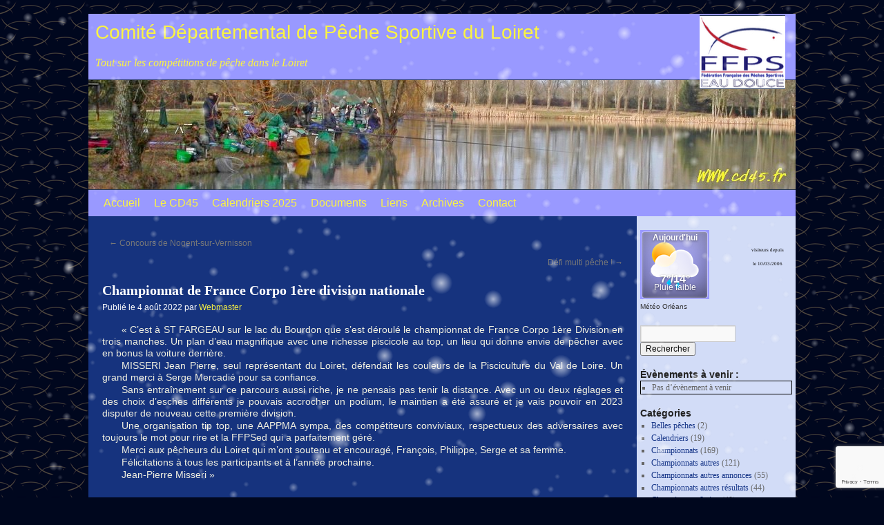

--- FILE ---
content_type: text/html; charset=UTF-8
request_url: http://www.cd45.fr/v2/?p=3484
body_size: 10321
content:

<!DOCTYPE html>
<html lang="fr-FR">
<head>
<meta charset="UTF-8" />
<title>Championnat de France Corpo 1ère division nationale | Comité Départemental de Pêche Sportive du Loiret</title>
<link rel="profile" href="http://gmpg.org/xfn/11" />
<link rel="stylesheet" type="text/css" media="all" href="http://www.cd45.fr/v2/wp-content/themes/twentyten-child/style.css" />
<link rel="pingback" href="http://www.cd45.fr/v2/xmlrpc.php" />
<meta name='robots' content='max-image-preview:large' />
<link rel="alternate" type="application/rss+xml" title="Comité Départemental de Pêche Sportive du Loiret &raquo; Flux" href="http://www.cd45.fr/v2/?feed=rss2" />
<link rel="alternate" type="application/rss+xml" title="Comité Départemental de Pêche Sportive du Loiret &raquo; Flux des commentaires" href="http://www.cd45.fr/v2/?feed=comments-rss2" />
<script type="text/javascript">
/* <![CDATA[ */
window._wpemojiSettings = {"baseUrl":"https:\/\/s.w.org\/images\/core\/emoji\/15.0.3\/72x72\/","ext":".png","svgUrl":"https:\/\/s.w.org\/images\/core\/emoji\/15.0.3\/svg\/","svgExt":".svg","source":{"concatemoji":"http:\/\/www.cd45.fr\/v2\/wp-includes\/js\/wp-emoji-release.min.js?ver=6.5.7"}};
/*! This file is auto-generated */
!function(i,n){var o,s,e;function c(e){try{var t={supportTests:e,timestamp:(new Date).valueOf()};sessionStorage.setItem(o,JSON.stringify(t))}catch(e){}}function p(e,t,n){e.clearRect(0,0,e.canvas.width,e.canvas.height),e.fillText(t,0,0);var t=new Uint32Array(e.getImageData(0,0,e.canvas.width,e.canvas.height).data),r=(e.clearRect(0,0,e.canvas.width,e.canvas.height),e.fillText(n,0,0),new Uint32Array(e.getImageData(0,0,e.canvas.width,e.canvas.height).data));return t.every(function(e,t){return e===r[t]})}function u(e,t,n){switch(t){case"flag":return n(e,"\ud83c\udff3\ufe0f\u200d\u26a7\ufe0f","\ud83c\udff3\ufe0f\u200b\u26a7\ufe0f")?!1:!n(e,"\ud83c\uddfa\ud83c\uddf3","\ud83c\uddfa\u200b\ud83c\uddf3")&&!n(e,"\ud83c\udff4\udb40\udc67\udb40\udc62\udb40\udc65\udb40\udc6e\udb40\udc67\udb40\udc7f","\ud83c\udff4\u200b\udb40\udc67\u200b\udb40\udc62\u200b\udb40\udc65\u200b\udb40\udc6e\u200b\udb40\udc67\u200b\udb40\udc7f");case"emoji":return!n(e,"\ud83d\udc26\u200d\u2b1b","\ud83d\udc26\u200b\u2b1b")}return!1}function f(e,t,n){var r="undefined"!=typeof WorkerGlobalScope&&self instanceof WorkerGlobalScope?new OffscreenCanvas(300,150):i.createElement("canvas"),a=r.getContext("2d",{willReadFrequently:!0}),o=(a.textBaseline="top",a.font="600 32px Arial",{});return e.forEach(function(e){o[e]=t(a,e,n)}),o}function t(e){var t=i.createElement("script");t.src=e,t.defer=!0,i.head.appendChild(t)}"undefined"!=typeof Promise&&(o="wpEmojiSettingsSupports",s=["flag","emoji"],n.supports={everything:!0,everythingExceptFlag:!0},e=new Promise(function(e){i.addEventListener("DOMContentLoaded",e,{once:!0})}),new Promise(function(t){var n=function(){try{var e=JSON.parse(sessionStorage.getItem(o));if("object"==typeof e&&"number"==typeof e.timestamp&&(new Date).valueOf()<e.timestamp+604800&&"object"==typeof e.supportTests)return e.supportTests}catch(e){}return null}();if(!n){if("undefined"!=typeof Worker&&"undefined"!=typeof OffscreenCanvas&&"undefined"!=typeof URL&&URL.createObjectURL&&"undefined"!=typeof Blob)try{var e="postMessage("+f.toString()+"("+[JSON.stringify(s),u.toString(),p.toString()].join(",")+"));",r=new Blob([e],{type:"text/javascript"}),a=new Worker(URL.createObjectURL(r),{name:"wpTestEmojiSupports"});return void(a.onmessage=function(e){c(n=e.data),a.terminate(),t(n)})}catch(e){}c(n=f(s,u,p))}t(n)}).then(function(e){for(var t in e)n.supports[t]=e[t],n.supports.everything=n.supports.everything&&n.supports[t],"flag"!==t&&(n.supports.everythingExceptFlag=n.supports.everythingExceptFlag&&n.supports[t]);n.supports.everythingExceptFlag=n.supports.everythingExceptFlag&&!n.supports.flag,n.DOMReady=!1,n.readyCallback=function(){n.DOMReady=!0}}).then(function(){return e}).then(function(){var e;n.supports.everything||(n.readyCallback(),(e=n.source||{}).concatemoji?t(e.concatemoji):e.wpemoji&&e.twemoji&&(t(e.twemoji),t(e.wpemoji)))}))}((window,document),window._wpemojiSettings);
/* ]]> */
</script>
<style id='wp-emoji-styles-inline-css' type='text/css'>

	img.wp-smiley, img.emoji {
		display: inline !important;
		border: none !important;
		box-shadow: none !important;
		height: 1em !important;
		width: 1em !important;
		margin: 0 0.07em !important;
		vertical-align: -0.1em !important;
		background: none !important;
		padding: 0 !important;
	}
</style>
<link rel='stylesheet' id='wp-block-library-css' href='http://www.cd45.fr/v2/wp-includes/css/dist/block-library/style.min.css?ver=6.5.7' type='text/css' media='all' />
<link rel='stylesheet' id='awsm-ead-public-css' href='http://www.cd45.fr/v2/wp-content/plugins/embed-any-document/css/embed-public.min.css?ver=2.7.12' type='text/css' media='all' />
<style id='classic-theme-styles-inline-css' type='text/css'>
/*! This file is auto-generated */
.wp-block-button__link{color:#fff;background-color:#32373c;border-radius:9999px;box-shadow:none;text-decoration:none;padding:calc(.667em + 2px) calc(1.333em + 2px);font-size:1.125em}.wp-block-file__button{background:#32373c;color:#fff;text-decoration:none}
</style>
<style id='global-styles-inline-css' type='text/css'>
body{--wp--preset--color--black: #000000;--wp--preset--color--cyan-bluish-gray: #abb8c3;--wp--preset--color--white: #ffffff;--wp--preset--color--pale-pink: #f78da7;--wp--preset--color--vivid-red: #cf2e2e;--wp--preset--color--luminous-vivid-orange: #ff6900;--wp--preset--color--luminous-vivid-amber: #fcb900;--wp--preset--color--light-green-cyan: #7bdcb5;--wp--preset--color--vivid-green-cyan: #00d084;--wp--preset--color--pale-cyan-blue: #8ed1fc;--wp--preset--color--vivid-cyan-blue: #0693e3;--wp--preset--color--vivid-purple: #9b51e0;--wp--preset--gradient--vivid-cyan-blue-to-vivid-purple: linear-gradient(135deg,rgba(6,147,227,1) 0%,rgb(155,81,224) 100%);--wp--preset--gradient--light-green-cyan-to-vivid-green-cyan: linear-gradient(135deg,rgb(122,220,180) 0%,rgb(0,208,130) 100%);--wp--preset--gradient--luminous-vivid-amber-to-luminous-vivid-orange: linear-gradient(135deg,rgba(252,185,0,1) 0%,rgba(255,105,0,1) 100%);--wp--preset--gradient--luminous-vivid-orange-to-vivid-red: linear-gradient(135deg,rgba(255,105,0,1) 0%,rgb(207,46,46) 100%);--wp--preset--gradient--very-light-gray-to-cyan-bluish-gray: linear-gradient(135deg,rgb(238,238,238) 0%,rgb(169,184,195) 100%);--wp--preset--gradient--cool-to-warm-spectrum: linear-gradient(135deg,rgb(74,234,220) 0%,rgb(151,120,209) 20%,rgb(207,42,186) 40%,rgb(238,44,130) 60%,rgb(251,105,98) 80%,rgb(254,248,76) 100%);--wp--preset--gradient--blush-light-purple: linear-gradient(135deg,rgb(255,206,236) 0%,rgb(152,150,240) 100%);--wp--preset--gradient--blush-bordeaux: linear-gradient(135deg,rgb(254,205,165) 0%,rgb(254,45,45) 50%,rgb(107,0,62) 100%);--wp--preset--gradient--luminous-dusk: linear-gradient(135deg,rgb(255,203,112) 0%,rgb(199,81,192) 50%,rgb(65,88,208) 100%);--wp--preset--gradient--pale-ocean: linear-gradient(135deg,rgb(255,245,203) 0%,rgb(182,227,212) 50%,rgb(51,167,181) 100%);--wp--preset--gradient--electric-grass: linear-gradient(135deg,rgb(202,248,128) 0%,rgb(113,206,126) 100%);--wp--preset--gradient--midnight: linear-gradient(135deg,rgb(2,3,129) 0%,rgb(40,116,252) 100%);--wp--preset--font-size--small: 13px;--wp--preset--font-size--medium: 20px;--wp--preset--font-size--large: 36px;--wp--preset--font-size--x-large: 42px;--wp--preset--spacing--20: 0.44rem;--wp--preset--spacing--30: 0.67rem;--wp--preset--spacing--40: 1rem;--wp--preset--spacing--50: 1.5rem;--wp--preset--spacing--60: 2.25rem;--wp--preset--spacing--70: 3.38rem;--wp--preset--spacing--80: 5.06rem;--wp--preset--shadow--natural: 6px 6px 9px rgba(0, 0, 0, 0.2);--wp--preset--shadow--deep: 12px 12px 50px rgba(0, 0, 0, 0.4);--wp--preset--shadow--sharp: 6px 6px 0px rgba(0, 0, 0, 0.2);--wp--preset--shadow--outlined: 6px 6px 0px -3px rgba(255, 255, 255, 1), 6px 6px rgba(0, 0, 0, 1);--wp--preset--shadow--crisp: 6px 6px 0px rgba(0, 0, 0, 1);}:where(.is-layout-flex){gap: 0.5em;}:where(.is-layout-grid){gap: 0.5em;}body .is-layout-flex{display: flex;}body .is-layout-flex{flex-wrap: wrap;align-items: center;}body .is-layout-flex > *{margin: 0;}body .is-layout-grid{display: grid;}body .is-layout-grid > *{margin: 0;}:where(.wp-block-columns.is-layout-flex){gap: 2em;}:where(.wp-block-columns.is-layout-grid){gap: 2em;}:where(.wp-block-post-template.is-layout-flex){gap: 1.25em;}:where(.wp-block-post-template.is-layout-grid){gap: 1.25em;}.has-black-color{color: var(--wp--preset--color--black) !important;}.has-cyan-bluish-gray-color{color: var(--wp--preset--color--cyan-bluish-gray) !important;}.has-white-color{color: var(--wp--preset--color--white) !important;}.has-pale-pink-color{color: var(--wp--preset--color--pale-pink) !important;}.has-vivid-red-color{color: var(--wp--preset--color--vivid-red) !important;}.has-luminous-vivid-orange-color{color: var(--wp--preset--color--luminous-vivid-orange) !important;}.has-luminous-vivid-amber-color{color: var(--wp--preset--color--luminous-vivid-amber) !important;}.has-light-green-cyan-color{color: var(--wp--preset--color--light-green-cyan) !important;}.has-vivid-green-cyan-color{color: var(--wp--preset--color--vivid-green-cyan) !important;}.has-pale-cyan-blue-color{color: var(--wp--preset--color--pale-cyan-blue) !important;}.has-vivid-cyan-blue-color{color: var(--wp--preset--color--vivid-cyan-blue) !important;}.has-vivid-purple-color{color: var(--wp--preset--color--vivid-purple) !important;}.has-black-background-color{background-color: var(--wp--preset--color--black) !important;}.has-cyan-bluish-gray-background-color{background-color: var(--wp--preset--color--cyan-bluish-gray) !important;}.has-white-background-color{background-color: var(--wp--preset--color--white) !important;}.has-pale-pink-background-color{background-color: var(--wp--preset--color--pale-pink) !important;}.has-vivid-red-background-color{background-color: var(--wp--preset--color--vivid-red) !important;}.has-luminous-vivid-orange-background-color{background-color: var(--wp--preset--color--luminous-vivid-orange) !important;}.has-luminous-vivid-amber-background-color{background-color: var(--wp--preset--color--luminous-vivid-amber) !important;}.has-light-green-cyan-background-color{background-color: var(--wp--preset--color--light-green-cyan) !important;}.has-vivid-green-cyan-background-color{background-color: var(--wp--preset--color--vivid-green-cyan) !important;}.has-pale-cyan-blue-background-color{background-color: var(--wp--preset--color--pale-cyan-blue) !important;}.has-vivid-cyan-blue-background-color{background-color: var(--wp--preset--color--vivid-cyan-blue) !important;}.has-vivid-purple-background-color{background-color: var(--wp--preset--color--vivid-purple) !important;}.has-black-border-color{border-color: var(--wp--preset--color--black) !important;}.has-cyan-bluish-gray-border-color{border-color: var(--wp--preset--color--cyan-bluish-gray) !important;}.has-white-border-color{border-color: var(--wp--preset--color--white) !important;}.has-pale-pink-border-color{border-color: var(--wp--preset--color--pale-pink) !important;}.has-vivid-red-border-color{border-color: var(--wp--preset--color--vivid-red) !important;}.has-luminous-vivid-orange-border-color{border-color: var(--wp--preset--color--luminous-vivid-orange) !important;}.has-luminous-vivid-amber-border-color{border-color: var(--wp--preset--color--luminous-vivid-amber) !important;}.has-light-green-cyan-border-color{border-color: var(--wp--preset--color--light-green-cyan) !important;}.has-vivid-green-cyan-border-color{border-color: var(--wp--preset--color--vivid-green-cyan) !important;}.has-pale-cyan-blue-border-color{border-color: var(--wp--preset--color--pale-cyan-blue) !important;}.has-vivid-cyan-blue-border-color{border-color: var(--wp--preset--color--vivid-cyan-blue) !important;}.has-vivid-purple-border-color{border-color: var(--wp--preset--color--vivid-purple) !important;}.has-vivid-cyan-blue-to-vivid-purple-gradient-background{background: var(--wp--preset--gradient--vivid-cyan-blue-to-vivid-purple) !important;}.has-light-green-cyan-to-vivid-green-cyan-gradient-background{background: var(--wp--preset--gradient--light-green-cyan-to-vivid-green-cyan) !important;}.has-luminous-vivid-amber-to-luminous-vivid-orange-gradient-background{background: var(--wp--preset--gradient--luminous-vivid-amber-to-luminous-vivid-orange) !important;}.has-luminous-vivid-orange-to-vivid-red-gradient-background{background: var(--wp--preset--gradient--luminous-vivid-orange-to-vivid-red) !important;}.has-very-light-gray-to-cyan-bluish-gray-gradient-background{background: var(--wp--preset--gradient--very-light-gray-to-cyan-bluish-gray) !important;}.has-cool-to-warm-spectrum-gradient-background{background: var(--wp--preset--gradient--cool-to-warm-spectrum) !important;}.has-blush-light-purple-gradient-background{background: var(--wp--preset--gradient--blush-light-purple) !important;}.has-blush-bordeaux-gradient-background{background: var(--wp--preset--gradient--blush-bordeaux) !important;}.has-luminous-dusk-gradient-background{background: var(--wp--preset--gradient--luminous-dusk) !important;}.has-pale-ocean-gradient-background{background: var(--wp--preset--gradient--pale-ocean) !important;}.has-electric-grass-gradient-background{background: var(--wp--preset--gradient--electric-grass) !important;}.has-midnight-gradient-background{background: var(--wp--preset--gradient--midnight) !important;}.has-small-font-size{font-size: var(--wp--preset--font-size--small) !important;}.has-medium-font-size{font-size: var(--wp--preset--font-size--medium) !important;}.has-large-font-size{font-size: var(--wp--preset--font-size--large) !important;}.has-x-large-font-size{font-size: var(--wp--preset--font-size--x-large) !important;}
.wp-block-navigation a:where(:not(.wp-element-button)){color: inherit;}
:where(.wp-block-post-template.is-layout-flex){gap: 1.25em;}:where(.wp-block-post-template.is-layout-grid){gap: 1.25em;}
:where(.wp-block-columns.is-layout-flex){gap: 2em;}:where(.wp-block-columns.is-layout-grid){gap: 2em;}
.wp-block-pullquote{font-size: 1.5em;line-height: 1.6;}
</style>
<link rel='stylesheet' id='contact-form-7-css' href='http://www.cd45.fr/v2/wp-content/plugins/contact-form-7/includes/css/styles.css?ver=5.7.7' type='text/css' media='all' />
<link rel='stylesheet' id='foobox-free-min-css' href='http://www.cd45.fr/v2/wp-content/plugins/foobox-image-lightbox/free/css/foobox.free.min.css?ver=2.7.35' type='text/css' media='all' />
<script type="text/javascript" src="http://www.cd45.fr/v2/wp-includes/js/jquery/jquery.min.js?ver=3.7.1" id="jquery-core-js"></script>
<script type="text/javascript" src="http://www.cd45.fr/v2/wp-includes/js/jquery/jquery-migrate.min.js?ver=3.4.1" id="jquery-migrate-js"></script>
<script type="text/javascript" id="foobox-free-min-js-before">
/* <![CDATA[ */
/* Run FooBox FREE (v2.7.35) */
var FOOBOX = window.FOOBOX = {
	ready: true,
	disableOthers: false,
	o: {wordpress: { enabled: true }, captions: { dataTitle: ["captionTitle","title"], dataDesc: ["captionDesc","description"] }, rel: '', excludes:'.fbx-link,.nofoobox,.nolightbox,a[href*="pinterest.com/pin/create/button/"]', affiliate : { enabled: false }, error: "Impossible de charger l’élément"},
	selectors: [
		".foogallery-container.foogallery-lightbox-foobox", ".foogallery-container.foogallery-lightbox-foobox-free", ".gallery", ".wp-block-gallery", ".foobox"
	],
	pre: function( $ ){
		// Custom JavaScript (Pre)
		
	},
	post: function( $ ){
		// Custom JavaScript (Post)
		
		// Custom Captions Code
		
	},
	custom: function( $ ){
		// Custom Extra JS
		
	}
};
/* ]]> */
</script>
<script type="text/javascript" src="http://www.cd45.fr/v2/wp-content/plugins/foobox-image-lightbox/free/js/foobox.free.min.js?ver=2.7.35" id="foobox-free-min-js"></script>
<link rel="https://api.w.org/" href="http://www.cd45.fr/v2/index.php?rest_route=/" /><link rel="alternate" type="application/json" href="http://www.cd45.fr/v2/index.php?rest_route=/wp/v2/posts/3484" /><link rel="EditURI" type="application/rsd+xml" title="RSD" href="http://www.cd45.fr/v2/xmlrpc.php?rsd" />
<link rel="canonical" href="http://www.cd45.fr/v2/?p=3484" />
<link rel='shortlink' href='http://www.cd45.fr/v2/?p=3484' />
<link rel="alternate" type="application/json+oembed" href="http://www.cd45.fr/v2/index.php?rest_route=%2Foembed%2F1.0%2Fembed&#038;url=http%3A%2F%2Fwww.cd45.fr%2Fv2%2F%3Fp%3D3484" />
<link rel="alternate" type="text/xml+oembed" href="http://www.cd45.fr/v2/index.php?rest_route=%2Foembed%2F1.0%2Fembed&#038;url=http%3A%2F%2Fwww.cd45.fr%2Fv2%2F%3Fp%3D3484&#038;format=xml" />
<style type="text/css" id="custom-background-css">
body.custom-background { background-color: #00071e; background-image: url("http://www.cd45.fr/v2/wp-content/uploads/2017/07/fond_mosaique_croise.gif"); background-position: left top; background-size: auto; background-repeat: repeat; background-attachment: fixed; }
</style>
	<link rel="icon" href="http://www.cd45.fr/v2/wp-content/uploads/2017/07/cropped-favicon-32x32.gif" sizes="32x32" />
<link rel="icon" href="http://www.cd45.fr/v2/wp-content/uploads/2017/07/cropped-favicon-192x192.gif" sizes="192x192" />
<link rel="apple-touch-icon" href="http://www.cd45.fr/v2/wp-content/uploads/2017/07/cropped-favicon-180x180.gif" />
<meta name="msapplication-TileImage" content="http://www.cd45.fr/v2/wp-content/uploads/2017/07/cropped-favicon-270x270.gif" />
		<style type="text/css" id="wp-custom-css">
			/*
Vous pouvez ajouter du CSS personnalisé ici.
html {
    margin-top: 12px;
}
Cliquez sur l’icône d’aide ci-dessus pour en savoir plus.
*/		</style>
		</head>

<body class="post-template-default single single-post postid-3484 single-format-standard custom-background">

<div id="wrapper" class="hfeed">

	<div id="header">
		<div id="masthead">
			<div id="branding" role="banner">
								<div id="site-title">
					<span>
						<a href="http://www.cd45.fr/v2/" title="Comité Départemental de Pêche Sportive du Loiret" rel="home">Comité Départemental de Pêche Sportive du Loiret</a>
					</span>
				</div>
				<div id="site-description">Tout sur les compétitions de pêche dans le Loiret</div>
				<div id="ffpsc-logo"><a href="http://ffpc.fr/" target="_blank"><img style="border : 3" src="wp-content/themes/twentyten-child/images/headers/logo_ffps_r.png" title="Logo FFPS" alt="Logo FFPS" width="124" height="105"></a></div>
										<img src="http://www.cd45.fr/v2/wp-content/uploads/Entete/copy-04.jpg" width="1024" height="158" alt="" />
								</div><!-- #branding -->

			<div id="access" role="navigation">
			  				<div class="skip-link screen-reader-text"><a href="#content" title="Aller au contenu">Aller au contenu</a></div>
								<div class="menu-header"><ul id="menu-menu_cd45" class="menu"><li id="menu-item-528" class="menu-item menu-item-type-custom menu-item-object-custom menu-item-home menu-item-528"><a href="http://www.cd45.fr/v2/">Accueil</a></li>
<li id="menu-item-529" class="menu-item menu-item-type-post_type menu-item-object-page menu-item-has-children menu-item-529"><a href="http://www.cd45.fr/v2/?page_id=421">Le CD45</a>
<ul class="sub-menu">
	<li id="menu-item-530" class="menu-item menu-item-type-post_type menu-item-object-page menu-item-530"><a href="http://www.cd45.fr/v2/?page_id=417">Le comité directeur</a></li>
	<li id="menu-item-531" class="menu-item menu-item-type-post_type menu-item-object-page menu-item-531"><a href="http://www.cd45.fr/v2/?page_id=424">Les Clubs</a></li>
	<li id="menu-item-534" class="menu-item menu-item-type-post_type menu-item-object-page menu-item-has-children menu-item-534"><a href="http://www.cd45.fr/v2/?page_id=532">Assemblées générales</a>
	<ul class="sub-menu">
		<li id="menu-item-1635" class="menu-item menu-item-type-post_type menu-item-object-page menu-item-1635"><a href="http://www.cd45.fr/v2/?page_id=1631">AG 2018/2019</a></li>
		<li id="menu-item-1024" class="menu-item menu-item-type-post_type menu-item-object-page menu-item-1024"><a href="http://www.cd45.fr/v2/?page_id=1021">AG 2017/2018</a></li>
		<li id="menu-item-539" class="menu-item menu-item-type-post_type menu-item-object-page menu-item-539"><a href="http://www.cd45.fr/v2/?page_id=537">AG 2016/2017</a></li>
		<li id="menu-item-540" class="menu-item menu-item-type-post_type menu-item-object-page menu-item-540"><a href="http://www.cd45.fr/v2/?page_id=535">AG 2015-2016</a></li>
		<li id="menu-item-585" class="menu-item menu-item-type-post_type menu-item-object-page menu-item-585"><a href="http://www.cd45.fr/v2/?page_id=581">AC CD45 2017/2020</a></li>
	</ul>
</li>
</ul>
</li>
<li id="menu-item-2876" class="menu-item menu-item-type-post_type menu-item-object-post menu-item-has-children menu-item-2876"><a href="http://www.cd45.fr/v2/?p=2868">Calendriers 2025</a>
<ul class="sub-menu">
	<li id="menu-item-4666" class="menu-item menu-item-type-post_type menu-item-object-post menu-item-4666"><a href="http://www.cd45.fr/v2/?p=4659">Calendrier départemental 2025</a></li>
	<li id="menu-item-4665" class="menu-item menu-item-type-post_type menu-item-object-post menu-item-4665"><a href="http://www.cd45.fr/v2/?p=4662">Calendrier régional 2025</a></li>
</ul>
</li>
<li id="menu-item-553" class="menu-item menu-item-type-post_type menu-item-object-page menu-item-has-children menu-item-553"><a href="http://www.cd45.fr/v2/?page_id=548">Documents</a>
<ul class="sub-menu">
	<li id="menu-item-1595" class="menu-item menu-item-type-post_type menu-item-object-page menu-item-1595"><a href="http://www.cd45.fr/v2/?page_id=1584">Licences 2019</a></li>
	<li id="menu-item-990" class="menu-item menu-item-type-post_type menu-item-object-page menu-item-990"><a href="http://www.cd45.fr/v2/?page_id=985">Licences 2018</a></li>
	<li id="menu-item-642" class="menu-item menu-item-type-post_type menu-item-object-page menu-item-642"><a href="http://www.cd45.fr/v2/?page_id=625">Règlement Critériums</a></li>
	<li id="menu-item-663" class="menu-item menu-item-type-post_type menu-item-object-page menu-item-663"><a href="http://www.cd45.fr/v2/?page_id=660">Certificat médical</a></li>
	<li id="menu-item-646" class="menu-item menu-item-type-post_type menu-item-object-page menu-item-646"><a href="http://www.cd45.fr/v2/?page_id=643">Contrat d’assurance</a></li>
	<li id="menu-item-651" class="menu-item menu-item-type-post_type menu-item-object-page menu-item-651"><a href="http://www.cd45.fr/v2/?page_id=648">Attestation d’assurance</a></li>
</ul>
</li>
<li id="menu-item-700" class="menu-item menu-item-type-post_type menu-item-object-page menu-item-700"><a href="http://www.cd45.fr/v2/?page_id=698">Liens</a></li>
<li id="menu-item-984" class="menu-item menu-item-type-custom menu-item-object-custom menu-item-984"><a target="_blank" rel="noopener" href="http://www.cd45.fr/cd45_index_2.html">Archives</a></li>
<li id="menu-item-686" class="menu-item menu-item-type-post_type menu-item-object-page menu-item-686"><a href="http://www.cd45.fr/v2/?page_id=684">Contact</a></li>
</ul></div>			</div><!-- #access -->
		</div><!-- #masthead -->
	</div><!-- #header -->

	<div id="main">



		<div id="container">
			<div id="content" role="main">

			

				<div id="nav-above" class="navigation">
					<div class="nav-previous"><a href="http://www.cd45.fr/v2/?p=3481" rel="prev"><span class="meta-nav">&larr;</span> Concours de Nogent-sur-Vernisson</a></div>
					<div class="nav-next"><a href="http://www.cd45.fr/v2/?p=3487" rel="next">Défi multi pêche ! <span class="meta-nav">&rarr;</span></a></div>
				</div><!-- #nav-above -->

				<div id="post-3484" class="post-3484 post type-post status-publish format-standard hentry category-championnats category-championnats-autres category-championnats-autres-resultats">
					<h1 class="entry-title">Championnat de France Corpo 1ère division nationale</h1>

					<div class="entry-meta">
						<span class="meta-prep meta-prep-author">Publié le</span> <a href="http://www.cd45.fr/v2/?p=3484" title="18 h 28 min" rel="bookmark"><span class="entry-date">4 août 2022</span></a> <span class="meta-sep">par</span> <span class="author vcard"><a class="url fn n" href="http://www.cd45.fr/v2/?author=1" title="Afficher tous les articles par Webmaster">Webmaster</a></span>					</div><!-- .entry-meta -->

					<div class="entry-content">
						<p style="text-align: justify;">« C’est à ST FARGEAU sur le lac du Bourdon que s’est déroulé le championnat de France Corpo 1ère Division en trois manches. Un plan d’eau magnifique avec une richesse piscicole au top, un lieu qui donne envie de pêcher avec en bonus la voiture derrière.</p>
<p style="text-align: justify;">MISSERI Jean Pierre, seul représentant du Loiret, défendait les couleurs de la Pisciculture du Val de Loire. Un grand merci à Serge Mercadié pour sa confiance.</p>
<p style="text-align: justify;">Sans entraînement sur ce parcours aussi riche, je ne pensais pas tenir la distance. Avec un ou deux réglages et des choix d’esches différents je pouvais accrocher un podium, le maintien a été assuré et je vais pouvoir en 2023 disputer de nouveau cette première division.</p>
<p style="text-align: justify;">Une organisation tip top, une AAPPMA sympa, des compétiteurs conviviaux, respectueux des adversaires avec toujours le mot pour rire et la FFPSed qui a parfaitement géré.</p>
<p style="text-align: justify;">Merci aux pêcheurs du Loiret qui m’ont soutenu et encouragé, François, Philippe, Serge et sa femme.</p>
<p style="text-align: justify;">Félicitations à tous les participants et à l’année prochaine.</p>
<p>Jean-Pierre Misseri »</p>
<p>&nbsp;</p>
<p><span id="more-3484"></span></p>
<p>&nbsp;</p>
<div class="ead-preview"><div class="ead-document" style="position: relative;"><iframe src="//view.officeapps.live.com/op/embed.aspx?src=http%3A%2F%2Fwww.cd45.fr%2Fv2%2Fwp-content%2Fuploads%2F2022%2F08%2Fcorpo_1_div_2022_res.doc" title="Document embarqué" class="ead-iframe" style="width: 92%;height: 100%;border: none;min-height: 500px;"></iframe></div><p class="embed_download"><a href="http://www.cd45.fr/v2/wp-content/uploads/2022/08/corpo_1_div_2022_res.doc" download>&lt;br&gt;Télécharger le fichier [194.00 KB] </a></p></div>
											</div><!-- .entry-content -->


					<div class="entry-utility">
						Ce contenu a été publié dans <a href="http://www.cd45.fr/v2/?cat=5" rel="category">Championnats</a>, <a href="http://www.cd45.fr/v2/?cat=9" rel="category">Championnats autres</a>, <a href="http://www.cd45.fr/v2/?cat=11" rel="category">Championnats autres résultats</a>. Vous pouvez le mettre en favoris avec <a href="http://www.cd45.fr/v2/?p=3484" title="Permalien pour Championnat de France Corpo 1ère division nationale" rel="bookmark">ce permalien</a>.											</div><!-- .entry-utility -->
				</div><!-- #post-## -->

				<div id="nav-below" class="navigation">
					<div class="nav-previous"><a href="http://www.cd45.fr/v2/?p=3481" rel="prev"><span class="meta-nav">&larr;</span> Concours de Nogent-sur-Vernisson</a></div>
					<div class="nav-next"><a href="http://www.cd45.fr/v2/?p=3487" rel="next">Défi multi pêche ! <span class="meta-nav">&rarr;</span></a></div>
				</div><!-- #nav-below -->

				
			<div id="comments">




</div><!-- #comments -->


			</div><!-- #content -->
		</div><!-- #container -->


		<div id="primary" class="widget-area" role="complementary">
			<ul class="xoxo">

<li id="text-5" class="widget-container widget_text">			<div class="textwidget"><table style="width: 100%; margin-right: auto; margin-left: auto;">
<tbody>
<tr>
<td></td>
<td>
<div id="cont_NDUyMzR8MXwxfDV8MXw5OTk5ZmZ8MXxGRkZGRkZ8Y3wx">
<div id="spa_NDUyMzR8MXwxfDV8MXw5OTk5ZmZ8MXxGRkZGRkZ8Y3wx"><a id="a_NDUyMzR8MXwxfDV8MXw5OTk5ZmZ8MXxGRkZGRkZ8Y3wx" style="color: #333; text-decoration: none;" href="http://www.meteocity.com/france/orleans_v45234/" target="_blank" rel="noopener">Météo Orléans</a><!-- © --><a href="http://www.meteocity.com"><!-- meteocity.com --></a></div>
<p style="margin-bottom: 0px;"><script type="text/javascript" src="http://widget.meteocity.com/js/NDUyMzR8MXwxfDV8MXw5OTk5ZmZ8MXxGRkZGRkZ8Y3wx"></script></p>
</div>
</td>
<td style="vertical-align: top; text-align: center;"><script type="text/javascript" src="//compteur.websiteout.com/js/7/7/358930/0"></script><br />
<span style="color: #000000; font-family: Verdana; font-size: 7px;">visiteurs depuis<br />
le 10/03/2006 </span></td>
</tr>
</tbody>
</table>
</div>
		</li><li id="search-2" class="widget-container widget_search"><form role="search" method="get" id="searchform" class="searchform" action="http://www.cd45.fr/v2/">
				<div>
					<label class="screen-reader-text" for="s">Rechercher :</label>
					<input type="text" value="" name="s" id="s" />
					<input type="submit" id="searchsubmit" value="Rechercher" />
				</div>
			</form></li><li id="text-4" class="widget-container widget_text"><h3 class="widget-title">Évènements à venir :</h3>			<div class="textwidget"><table style="border: solid 1px black; width: 100%;">
<tbody>
<tr>
<td>
<ul>
<li>Pas d&rsquo;évènement à venir</li>
</ul>
</td>
</tr>
</tbody>
</table>
<p><!-- Pas d'évènement à venir --></p>
</div>
		</li><li id="categories-2" class="widget-container widget_categories"><h3 class="widget-title">Catégories</h3>
			<ul>
					<li class="cat-item cat-item-12"><a href="http://www.cd45.fr/v2/?cat=12">Belles pêches</a> (2)
</li>
	<li class="cat-item cat-item-23"><a href="http://www.cd45.fr/v2/?cat=23">Calendriers</a> (19)
</li>
	<li class="cat-item cat-item-5"><a href="http://www.cd45.fr/v2/?cat=5">Championnats</a> (169)
</li>
	<li class="cat-item cat-item-9"><a href="http://www.cd45.fr/v2/?cat=9">Championnats autres</a> (121)
</li>
	<li class="cat-item cat-item-10"><a href="http://www.cd45.fr/v2/?cat=10">Championnats autres annonces</a> (55)
</li>
	<li class="cat-item cat-item-11"><a href="http://www.cd45.fr/v2/?cat=11">Championnats autres résultats</a> (44)
</li>
	<li class="cat-item cat-item-6"><a href="http://www.cd45.fr/v2/?cat=6">Championnats Loiret</a> (40)
</li>
	<li class="cat-item cat-item-7"><a href="http://www.cd45.fr/v2/?cat=7">Championnats Loiret annonces</a> (25)
</li>
	<li class="cat-item cat-item-8"><a href="http://www.cd45.fr/v2/?cat=8">Championnats Loiret résultats</a> (17)
</li>
	<li class="cat-item cat-item-2"><a href="http://www.cd45.fr/v2/?cat=2">Concours</a> (537)
</li>
	<li class="cat-item cat-item-3"><a href="http://www.cd45.fr/v2/?cat=3">Concours annonces</a> (257)
</li>
	<li class="cat-item cat-item-4"><a href="http://www.cd45.fr/v2/?cat=4">Concours résultats</a> (250)
</li>
	<li class="cat-item cat-item-26"><a href="http://www.cd45.fr/v2/?cat=26">Critériums</a> (50)
</li>
	<li class="cat-item cat-item-1"><a href="http://www.cd45.fr/v2/?cat=1">Divers</a> (110)
</li>
	<li class="cat-item cat-item-13"><a href="http://www.cd45.fr/v2/?cat=13">Petites annonces</a> (30)
</li>
			</ul>

			</li><li id="archives-2" class="widget-container widget_archive"><h3 class="widget-title">Les articles par dates</h3>
			<ul>
					<li><a href='http://www.cd45.fr/v2/?m=202512'>décembre 2025</a>&nbsp;(4)</li>
	<li><a href='http://www.cd45.fr/v2/?m=202511'>novembre 2025</a>&nbsp;(7)</li>
	<li><a href='http://www.cd45.fr/v2/?m=202510'>octobre 2025</a>&nbsp;(9)</li>
	<li><a href='http://www.cd45.fr/v2/?m=202509'>septembre 2025</a>&nbsp;(11)</li>
	<li><a href='http://www.cd45.fr/v2/?m=202508'>août 2025</a>&nbsp;(11)</li>
	<li><a href='http://www.cd45.fr/v2/?m=202507'>juillet 2025</a>&nbsp;(15)</li>
	<li><a href='http://www.cd45.fr/v2/?m=202506'>juin 2025</a>&nbsp;(8)</li>
	<li><a href='http://www.cd45.fr/v2/?m=202505'>mai 2025</a>&nbsp;(15)</li>
	<li><a href='http://www.cd45.fr/v2/?m=202504'>avril 2025</a>&nbsp;(11)</li>
	<li><a href='http://www.cd45.fr/v2/?m=202503'>mars 2025</a>&nbsp;(9)</li>
	<li><a href='http://www.cd45.fr/v2/?m=202502'>février 2025</a>&nbsp;(7)</li>
	<li><a href='http://www.cd45.fr/v2/?m=202501'>janvier 2025</a>&nbsp;(4)</li>
	<li><a href='http://www.cd45.fr/v2/?m=202412'>décembre 2024</a>&nbsp;(7)</li>
	<li><a href='http://www.cd45.fr/v2/?m=202411'>novembre 2024</a>&nbsp;(7)</li>
	<li><a href='http://www.cd45.fr/v2/?m=202410'>octobre 2024</a>&nbsp;(8)</li>
	<li><a href='http://www.cd45.fr/v2/?m=202409'>septembre 2024</a>&nbsp;(9)</li>
	<li><a href='http://www.cd45.fr/v2/?m=202408'>août 2024</a>&nbsp;(9)</li>
	<li><a href='http://www.cd45.fr/v2/?m=202407'>juillet 2024</a>&nbsp;(8)</li>
	<li><a href='http://www.cd45.fr/v2/?m=202406'>juin 2024</a>&nbsp;(9)</li>
	<li><a href='http://www.cd45.fr/v2/?m=202405'>mai 2024</a>&nbsp;(11)</li>
	<li><a href='http://www.cd45.fr/v2/?m=202404'>avril 2024</a>&nbsp;(11)</li>
	<li><a href='http://www.cd45.fr/v2/?m=202403'>mars 2024</a>&nbsp;(10)</li>
	<li><a href='http://www.cd45.fr/v2/?m=202402'>février 2024</a>&nbsp;(5)</li>
	<li><a href='http://www.cd45.fr/v2/?m=202401'>janvier 2024</a>&nbsp;(4)</li>
	<li><a href='http://www.cd45.fr/v2/?m=202312'>décembre 2023</a>&nbsp;(5)</li>
	<li><a href='http://www.cd45.fr/v2/?m=202311'>novembre 2023</a>&nbsp;(8)</li>
	<li><a href='http://www.cd45.fr/v2/?m=202310'>octobre 2023</a>&nbsp;(13)</li>
	<li><a href='http://www.cd45.fr/v2/?m=202309'>septembre 2023</a>&nbsp;(12)</li>
	<li><a href='http://www.cd45.fr/v2/?m=202308'>août 2023</a>&nbsp;(8)</li>
	<li><a href='http://www.cd45.fr/v2/?m=202307'>juillet 2023</a>&nbsp;(9)</li>
	<li><a href='http://www.cd45.fr/v2/?m=202306'>juin 2023</a>&nbsp;(10)</li>
	<li><a href='http://www.cd45.fr/v2/?m=202305'>mai 2023</a>&nbsp;(16)</li>
	<li><a href='http://www.cd45.fr/v2/?m=202304'>avril 2023</a>&nbsp;(8)</li>
	<li><a href='http://www.cd45.fr/v2/?m=202303'>mars 2023</a>&nbsp;(13)</li>
	<li><a href='http://www.cd45.fr/v2/?m=202302'>février 2023</a>&nbsp;(4)</li>
	<li><a href='http://www.cd45.fr/v2/?m=202301'>janvier 2023</a>&nbsp;(4)</li>
	<li><a href='http://www.cd45.fr/v2/?m=202212'>décembre 2022</a>&nbsp;(2)</li>
	<li><a href='http://www.cd45.fr/v2/?m=202211'>novembre 2022</a>&nbsp;(6)</li>
	<li><a href='http://www.cd45.fr/v2/?m=202210'>octobre 2022</a>&nbsp;(7)</li>
	<li><a href='http://www.cd45.fr/v2/?m=202209'>septembre 2022</a>&nbsp;(6)</li>
	<li><a href='http://www.cd45.fr/v2/?m=202208'>août 2022</a>&nbsp;(13)</li>
	<li><a href='http://www.cd45.fr/v2/?m=202207'>juillet 2022</a>&nbsp;(8)</li>
	<li><a href='http://www.cd45.fr/v2/?m=202206'>juin 2022</a>&nbsp;(12)</li>
	<li><a href='http://www.cd45.fr/v2/?m=202205'>mai 2022</a>&nbsp;(14)</li>
	<li><a href='http://www.cd45.fr/v2/?m=202204'>avril 2022</a>&nbsp;(13)</li>
	<li><a href='http://www.cd45.fr/v2/?m=202203'>mars 2022</a>&nbsp;(14)</li>
	<li><a href='http://www.cd45.fr/v2/?m=202202'>février 2022</a>&nbsp;(10)</li>
	<li><a href='http://www.cd45.fr/v2/?m=202201'>janvier 2022</a>&nbsp;(6)</li>
	<li><a href='http://www.cd45.fr/v2/?m=202112'>décembre 2021</a>&nbsp;(3)</li>
	<li><a href='http://www.cd45.fr/v2/?m=202111'>novembre 2021</a>&nbsp;(6)</li>
	<li><a href='http://www.cd45.fr/v2/?m=202110'>octobre 2021</a>&nbsp;(8)</li>
	<li><a href='http://www.cd45.fr/v2/?m=202109'>septembre 2021</a>&nbsp;(9)</li>
	<li><a href='http://www.cd45.fr/v2/?m=202108'>août 2021</a>&nbsp;(5)</li>
	<li><a href='http://www.cd45.fr/v2/?m=202107'>juillet 2021</a>&nbsp;(3)</li>
	<li><a href='http://www.cd45.fr/v2/?m=202106'>juin 2021</a>&nbsp;(14)</li>
	<li><a href='http://www.cd45.fr/v2/?m=202105'>mai 2021</a>&nbsp;(4)</li>
	<li><a href='http://www.cd45.fr/v2/?m=202104'>avril 2021</a>&nbsp;(1)</li>
	<li><a href='http://www.cd45.fr/v2/?m=202103'>mars 2021</a>&nbsp;(4)</li>
	<li><a href='http://www.cd45.fr/v2/?m=202101'>janvier 2021</a>&nbsp;(3)</li>
	<li><a href='http://www.cd45.fr/v2/?m=202012'>décembre 2020</a>&nbsp;(3)</li>
	<li><a href='http://www.cd45.fr/v2/?m=202011'>novembre 2020</a>&nbsp;(2)</li>
	<li><a href='http://www.cd45.fr/v2/?m=202010'>octobre 2020</a>&nbsp;(4)</li>
	<li><a href='http://www.cd45.fr/v2/?m=202009'>septembre 2020</a>&nbsp;(4)</li>
	<li><a href='http://www.cd45.fr/v2/?m=202008'>août 2020</a>&nbsp;(6)</li>
	<li><a href='http://www.cd45.fr/v2/?m=202007'>juillet 2020</a>&nbsp;(5)</li>
	<li><a href='http://www.cd45.fr/v2/?m=202006'>juin 2020</a>&nbsp;(4)</li>
	<li><a href='http://www.cd45.fr/v2/?m=202005'>mai 2020</a>&nbsp;(1)</li>
	<li><a href='http://www.cd45.fr/v2/?m=202004'>avril 2020</a>&nbsp;(2)</li>
	<li><a href='http://www.cd45.fr/v2/?m=202003'>mars 2020</a>&nbsp;(10)</li>
	<li><a href='http://www.cd45.fr/v2/?m=202002'>février 2020</a>&nbsp;(5)</li>
	<li><a href='http://www.cd45.fr/v2/?m=202001'>janvier 2020</a>&nbsp;(2)</li>
	<li><a href='http://www.cd45.fr/v2/?m=201912'>décembre 2019</a>&nbsp;(6)</li>
	<li><a href='http://www.cd45.fr/v2/?m=201911'>novembre 2019</a>&nbsp;(8)</li>
	<li><a href='http://www.cd45.fr/v2/?m=201910'>octobre 2019</a>&nbsp;(11)</li>
	<li><a href='http://www.cd45.fr/v2/?m=201909'>septembre 2019</a>&nbsp;(15)</li>
	<li><a href='http://www.cd45.fr/v2/?m=201908'>août 2019</a>&nbsp;(16)</li>
	<li><a href='http://www.cd45.fr/v2/?m=201907'>juillet 2019</a>&nbsp;(20)</li>
	<li><a href='http://www.cd45.fr/v2/?m=201906'>juin 2019</a>&nbsp;(14)</li>
	<li><a href='http://www.cd45.fr/v2/?m=201905'>mai 2019</a>&nbsp;(27)</li>
	<li><a href='http://www.cd45.fr/v2/?m=201904'>avril 2019</a>&nbsp;(20)</li>
	<li><a href='http://www.cd45.fr/v2/?m=201903'>mars 2019</a>&nbsp;(11)</li>
	<li><a href='http://www.cd45.fr/v2/?m=201902'>février 2019</a>&nbsp;(10)</li>
	<li><a href='http://www.cd45.fr/v2/?m=201901'>janvier 2019</a>&nbsp;(5)</li>
	<li><a href='http://www.cd45.fr/v2/?m=201812'>décembre 2018</a>&nbsp;(3)</li>
	<li><a href='http://www.cd45.fr/v2/?m=201811'>novembre 2018</a>&nbsp;(4)</li>
	<li><a href='http://www.cd45.fr/v2/?m=201810'>octobre 2018</a>&nbsp;(9)</li>
	<li><a href='http://www.cd45.fr/v2/?m=201809'>septembre 2018</a>&nbsp;(5)</li>
	<li><a href='http://www.cd45.fr/v2/?m=201808'>août 2018</a>&nbsp;(10)</li>
	<li><a href='http://www.cd45.fr/v2/?m=201807'>juillet 2018</a>&nbsp;(15)</li>
	<li><a href='http://www.cd45.fr/v2/?m=201806'>juin 2018</a>&nbsp;(13)</li>
	<li><a href='http://www.cd45.fr/v2/?m=201805'>mai 2018</a>&nbsp;(13)</li>
	<li><a href='http://www.cd45.fr/v2/?m=201804'>avril 2018</a>&nbsp;(18)</li>
	<li><a href='http://www.cd45.fr/v2/?m=201803'>mars 2018</a>&nbsp;(8)</li>
	<li><a href='http://www.cd45.fr/v2/?m=201802'>février 2018</a>&nbsp;(11)</li>
	<li><a href='http://www.cd45.fr/v2/?m=201801'>janvier 2018</a>&nbsp;(6)</li>
	<li><a href='http://www.cd45.fr/v2/?m=201712'>décembre 2017</a>&nbsp;(3)</li>
	<li><a href='http://www.cd45.fr/v2/?m=201711'>novembre 2017</a>&nbsp;(8)</li>
	<li><a href='http://www.cd45.fr/v2/?m=201710'>octobre 2017</a>&nbsp;(9)</li>
	<li><a href='http://www.cd45.fr/v2/?m=201709'>septembre 2017</a>&nbsp;(3)</li>
	<li><a href='http://www.cd45.fr/v2/?m=201708'>août 2017</a>&nbsp;(10)</li>
	<li><a href='http://www.cd45.fr/v2/?m=201707'>juillet 2017</a>&nbsp;(4)</li>
			</ul>

			</li><li id="tag_cloud-2" class="widget-container widget_tag_cloud"><h3 class="widget-title">Suggestions :</h3><div class="tagcloud"><a href="http://www.cd45.fr/v2/?cat=12" class="tag-cloud-link tag-link-12 tag-link-position-1" style="font-size: 8pt;" aria-label="Belles pêches (2 éléments)">Belles pêches<span class="tag-link-count"> (2)</span></a>
<a href="http://www.cd45.fr/v2/?cat=23" class="tag-cloud-link tag-link-23 tag-link-position-2" style="font-size: 13.102222222222pt;" aria-label="Calendriers (19 éléments)">Calendriers<span class="tag-link-count"> (19)</span></a>
<a href="http://www.cd45.fr/v2/?cat=5" class="tag-cloud-link tag-link-5 tag-link-position-3" style="font-size: 18.888888888889pt;" aria-label="Championnats (169 éléments)">Championnats<span class="tag-link-count"> (169)</span></a>
<a href="http://www.cd45.fr/v2/?cat=9" class="tag-cloud-link tag-link-9 tag-link-position-4" style="font-size: 18.017777777778pt;" aria-label="Championnats autres (121 éléments)">Championnats autres<span class="tag-link-count"> (121)</span></a>
<a href="http://www.cd45.fr/v2/?cat=10" class="tag-cloud-link tag-link-10 tag-link-position-5" style="font-size: 15.902222222222pt;" aria-label="Championnats autres annonces (55 éléments)">Championnats autres annonces<span class="tag-link-count"> (55)</span></a>
<a href="http://www.cd45.fr/v2/?cat=11" class="tag-cloud-link tag-link-11 tag-link-position-6" style="font-size: 15.28pt;" aria-label="Championnats autres résultats (44 éléments)">Championnats autres résultats<span class="tag-link-count"> (44)</span></a>
<a href="http://www.cd45.fr/v2/?cat=6" class="tag-cloud-link tag-link-6 tag-link-position-7" style="font-size: 15.031111111111pt;" aria-label="Championnats Loiret (40 éléments)">Championnats Loiret<span class="tag-link-count"> (40)</span></a>
<a href="http://www.cd45.fr/v2/?cat=7" class="tag-cloud-link tag-link-7 tag-link-position-8" style="font-size: 13.786666666667pt;" aria-label="Championnats Loiret annonces (25 éléments)">Championnats Loiret annonces<span class="tag-link-count"> (25)</span></a>
<a href="http://www.cd45.fr/v2/?cat=8" class="tag-cloud-link tag-link-8 tag-link-position-9" style="font-size: 12.853333333333pt;" aria-label="Championnats Loiret résultats (17 éléments)">Championnats Loiret résultats<span class="tag-link-count"> (17)</span></a>
<a href="http://www.cd45.fr/v2/?cat=2" class="tag-cloud-link tag-link-2 tag-link-position-10" style="font-size: 22pt;" aria-label="Concours (537 éléments)">Concours<span class="tag-link-count"> (537)</span></a>
<a href="http://www.cd45.fr/v2/?cat=3" class="tag-cloud-link tag-link-3 tag-link-position-11" style="font-size: 20.008888888889pt;" aria-label="Concours annonces (257 éléments)">Concours annonces<span class="tag-link-count"> (257)</span></a>
<a href="http://www.cd45.fr/v2/?cat=4" class="tag-cloud-link tag-link-4 tag-link-position-12" style="font-size: 19.946666666667pt;" aria-label="Concours résultats (250 éléments)">Concours résultats<span class="tag-link-count"> (250)</span></a>
<a href="http://www.cd45.fr/v2/?cat=26" class="tag-cloud-link tag-link-26 tag-link-position-13" style="font-size: 15.653333333333pt;" aria-label="Critériums (50 éléments)">Critériums<span class="tag-link-count"> (50)</span></a>
<a href="http://www.cd45.fr/v2/?cat=1" class="tag-cloud-link tag-link-1 tag-link-position-14" style="font-size: 17.768888888889pt;" aria-label="Divers (110 éléments)">Divers<span class="tag-link-count"> (110)</span></a>
<a href="http://www.cd45.fr/v2/?cat=13" class="tag-cloud-link tag-link-13 tag-link-position-15" style="font-size: 14.284444444444pt;" aria-label="Petites annonces (30 éléments)">Petites annonces<span class="tag-link-count"> (30)</span></a></div>
</li><li id="custom_html-2" class="widget_text widget-container widget_custom_html"><div class="textwidget custom-html-widget"><p>&nbsp;</p>
<p>&nbsp;</p>
<p>&nbsp;</p>
<p>&nbsp;</p>
<p>&nbsp;</p>
<p>&nbsp;</p>
<p>&nbsp;</p>
<p>&nbsp;</p>
<p>&nbsp;</p>
<p>&nbsp;</p>
<p>&nbsp;</p>
<p>&nbsp;</p>
<p>&nbsp;</p>
<p>&nbsp;</p>
<p>&nbsp;</p>
<p>&nbsp;</p>
<p>&nbsp;</p>
<p>&nbsp;</p>
<p>&nbsp;</p>
<p>&nbsp;</p>
<p>&nbsp;</p>
<p>&nbsp;</p>
<p>&nbsp;</p>
<p>&nbsp;</p>
<p>&nbsp;</p>
<p>&nbsp;</p>
<p>&nbsp;</p>
<p>&nbsp;</p>
<p>&nbsp;</p>
<p>&nbsp;</p>
<p>&nbsp;</p>
<p>&nbsp;</p>
<p>&nbsp;</p>
<p>&nbsp;</p>
<p>&nbsp;</p>
<p>&nbsp;</p>
<p>&nbsp;</p>
<p>&nbsp;</p>
<p>&nbsp;</p>
<p>&nbsp;</p>
<p>&nbsp;</p>
<p>&nbsp;</p>
<p>&nbsp;</p>
<p>&nbsp;</p>
<p>&nbsp;</p>
</div></li>			</ul>
		</div><!-- #primary .widget-area -->

	</div><!-- #main -->

	<div id="footer" role="contentinfo">
		<div id="colophon">


	<div id="site-copyright">
<p>Blog propuls&eacute; par <a href="http://wordpress.org/">WordPress</a> et con&ccedil;u par votre webmaster pr&eacute;f&eacute;r&eacute;.<br>
48 requ&ecirc;tes. 0,334 secondes.<br><br>
Les pages, les textes, les images pr&eacute;sent&eacute;s sur ce site sont la propri&eacute;t&eacute; du Comit&eacute; D&eacute;partemental de P&ecirc;che Sportive du Loiret (CD 45) et ne peuvent de ce fait &ecirc;tre copi&eacute;es <br>
sur quelque support que ce soit sans l'autorisation &eacute;crite du comit&eacute;.&#169 2006-2026</p>
	</div>
			<div id="site-generator">
				
			</div><!-- #site-generator -->

		</div><!-- #colophon -->

	</div><!-- #footer -->

</div><!-- #wrapper -->

<script type="text/javascript" src="http://www.cd45.fr/v2/wp-content/plugins/embed-any-document/js/pdfobject.min.js?ver=2.7.12" id="awsm-ead-pdf-object-js"></script>
<script type="text/javascript" id="awsm-ead-public-js-extra">
/* <![CDATA[ */
var eadPublic = [];
/* ]]> */
</script>
<script type="text/javascript" src="http://www.cd45.fr/v2/wp-content/plugins/embed-any-document/js/embed-public.min.js?ver=2.7.12" id="awsm-ead-public-js"></script>
<script async type="text/javascript" src="http://www.cd45.fr/v2/wp-content/plugins/christmas-snow-3d/build/snow3d.js?ver=cc4a969e02505d0bca7c" id="christmas-snow-3d-js"></script>
<script type="text/javascript" src="http://www.cd45.fr/v2/wp-content/plugins/contact-form-7/includes/swv/js/index.js?ver=5.7.7" id="swv-js"></script>
<script type="text/javascript" id="contact-form-7-js-extra">
/* <![CDATA[ */
var wpcf7 = {"api":{"root":"http:\/\/www.cd45.fr\/v2\/index.php?rest_route=\/","namespace":"contact-form-7\/v1"}};
/* ]]> */
</script>
<script type="text/javascript" src="http://www.cd45.fr/v2/wp-content/plugins/contact-form-7/includes/js/index.js?ver=5.7.7" id="contact-form-7-js"></script>
<script type="text/javascript" src="https://www.google.com/recaptcha/api.js?render=6LdzH6sZAAAAAHDwdtClT2uWo8u3HRKOv8BRmPoS&amp;ver=3.0" id="google-recaptcha-js"></script>
<script type="text/javascript" src="http://www.cd45.fr/v2/wp-includes/js/dist/vendor/wp-polyfill-inert.min.js?ver=3.1.2" id="wp-polyfill-inert-js"></script>
<script type="text/javascript" src="http://www.cd45.fr/v2/wp-includes/js/dist/vendor/regenerator-runtime.min.js?ver=0.14.0" id="regenerator-runtime-js"></script>
<script type="text/javascript" src="http://www.cd45.fr/v2/wp-includes/js/dist/vendor/wp-polyfill.min.js?ver=3.15.0" id="wp-polyfill-js"></script>
<script type="text/javascript" id="wpcf7-recaptcha-js-extra">
/* <![CDATA[ */
var wpcf7_recaptcha = {"sitekey":"6LdzH6sZAAAAAHDwdtClT2uWo8u3HRKOv8BRmPoS","actions":{"homepage":"homepage","contactform":"contactform"}};
/* ]]> */
</script>
<script type="text/javascript" src="http://www.cd45.fr/v2/wp-content/plugins/contact-form-7/modules/recaptcha/index.js?ver=5.7.7" id="wpcf7-recaptcha-js"></script>
</body>
</html>


--- FILE ---
content_type: text/html; charset=UTF-8
request_url: https://widget.meteocity.com/NDUyMzR8MXwxfDV8MXw5OTk5ZmZ8MXxGRkZGRkZ8Y3wx/
body_size: 1674
content:

    
<!DOCTYPE html>
<html lang="fr">
<head>
    <meta charset="UTF-8">
    <meta name="viewport" content="width=device-width, initial-scale=1.0">
            <link href="https://www.meteocity.com/build/front/widget.css?e80dbc41" rel="stylesheet" />
        <style>
        a, abbr, acronym, address, applet, article, aside, audio, b, big, blockquote, body, canvas, caption, center, cite, code, dd, del, details, dfn, dialog, div, dl, dt, em, embed, fieldset, figcaption, figure, font, footer, form, h1, h2, h3, h4, h5, h6, header, hgroup, hr, html, i, iframe, img, ins, kbd, label, legend, li, mark, menu, meter, nav, object, ol, output, p, pre, progress, q, rp, rt, ruby, s, samp, section, small, span, strike, strong, sub, summary, sup, table, tbody, td, tfoot, th, thead, time, tr, tt, u, ul, var, video, xmp {border: 0;margin: 0;padding: 0;font-size: 100%}
        html, body {height: 100%}
        article, aside, details, figcaption, figure, footer, header, hgroup, menu, nav, section {display: block}
        b, strong {font-weight: bold}
        img {color: transparent;font-size: 0;vertical-align: middle;-ms-interpolation-mode: bicubic}
        ol, ul {list-style: none}
        li {display: list-item}
        table {border-collapse: collapse;border-spacing: 0}
        th, td, caption {font-weight: normal;vertical-align: top;text-align: left}
        q {quotes: none}
        q:before, q:after {content: '';content: none}
        sub, sup, small {font-size: 75%}
        sub, sup {line-height: 0;position: relative;vertical-align: baseline}
        sub {bottom: -0.25em}
        sup {top: -0.5em}
        svg {overflow: hidden}

        body {
            margin: 0px;
        }
        body a {
            color: #FFFFFF;
        }

        strong {
            font-weight: bold;
        }

        .widgetBox {
            font-family: Arial, Helvetica, Verdana, sans-serif;
            text-shadow: 0 1px 3px #555;
            text-shadow: 0 1px 3px rgba(0, 0, 0, 0.5);
            font-size: 12px;
            line-height: 13px;
            position: relative;
        }

        .widgetContent {
            background-size: cover;
            background-position: 50% 50%;
            background-repeat: no-repeat;
            background-color: #9999ff;
            position: absolute;
            z-index: 9;
        }

        .widgetBox .text {
            position: relative;
            z-index: 9;
        }

        .icon {
            position: absolute;
            z-index: 5;
            top: 16px;
            left: 0;
            right: 0;
            bottom: 0;
            margin: 0 auto;
            width: 70px;
            height: 60px;
        }

        .icon img {
            width: 100%;
        }

        strong {
            font-weight: bold;
        }

            </style>
        <style>
        .temperatures {
            font-size: 16px;
            font-weight: bold;
        }

        .day {
            margin: 0 0 46px;
            font-weight: bold;
        }

        .dayBox {
            position: relative;
            float: left;
            width: 90px;
            height: 90px;
            padding: 5px;
            text-align: center;
        }

        .icon {
            width: 50px;
        }

        .icon:not(.iconsize_1) {
            width: 70px;
        }

        .description {
            line-height: 110%;
        }

        .nbDays_1 {
            width: 100px;
            height: 100px;
        }

        .nbDays_1 .overlay {
            background: transparent url("https://www.meteocity.com/build/images/widget/style1/normal-1day-overlay.png") no-repeat 0 0;
            width: 100px;
            height: 100px;
        }

        .nbDays_2 {
            width: 200px;
            height: 100px;
        }

        .nbDays_2 .overlay {
            background: transparent url("https://www.meteocity.com/build/images/widget/style1/normal-2days-overlay.png") no-repeat 0 0;
            width: 200px;
            height: 100px;
        }

        .nbDays_4 {
            width: 200px;
            height: 200px;
        }

        .nbDays_4 .overlay {
            background: transparent url("https://www.meteocity.com/build/images/widget/style1/normal-4days-overlay.png") no-repeat 0 0;
            width: 200px;
            height: 200px;
        }

        .nbDays_3 {
            width: 200px;
            height: 200px;
        }

        .nbDays_3 .day1, .nbDays_5 .day1 {
            float: left;
            width: 190px;
            height: 90px;
            padding: 5px;
            text-align: left;
        }

        .nbDays_3 .day1 .temperatures, .nbDays_5 .day1 .temperatures {
            font-size: 48px;
            line-height: 45px;
        }

        .nbDays_3 .day1 .day, .nbDays_5 .day1 .day {
            font-weight: bold;
            margin: 0 0 1px;
        }

        .nbDays_3 .day1 .description, .nbDays_5 .day1 .description {
            font-weight: bold;
        }

        .nbDays_3 .day1 .icon, .nbDays_5 .day1 .icon {
            width: 70px;
            height: 70px;
        }

        .nbDays_5 .day1 .icon:not(.iconsize_1), .nbDays_3 .day1 .icon:not(.iconsize_1) {
            width: 110px;
        }

        .nbDays_3 .overlay {
            background: transparent url("https://www.meteocity.com/build/images/widget/style1/normal-3days-overlay.png") no-repeat 0 0;
            width: 200px;
            height: 200px;
        }

        .nbDays_5 {
            width: 200px;
            height: 300px;
        }

        .nbDays_5 .overlay {
            background: transparent url("https://www.meteocity.com/build/images/widget/style1/normal-5days-overlay.png") no-repeat 0 0;
            width: 200px;
            height: 300px;
        }
    </style>
</head>
<body style="width:100px;height:100;">


<div class="widgetBox format_1 nbDays_1">
    <div class="widgetContent bgstyle-1">
        <div class="overlay">
                                            <a target="_top" class="widgetBox" href="https://www.meteocity.com/france/orleans-v2989317?utm_medium=widget&utm_source=referral&utm_campaign=france-orleans-v2989317&utm_content=widget">
                    <div class="dayBox day1">
                                                    <div class="text">
                                <div class="day">Aujourd'hui</div>
                                <div class="temperatures">7°/14°</div>
                                                                    <div class="description">Pluie faible</div>
                                                            </div>
                                                <div class="icon iconsize_5">
                                                            <img src="https://www.meteocity.com/build/images/weather_icons/big/1x/sun-rain-lvl1.webp">
                                                    </div>
                    </div>
                </a>
                    </div>
    </div>
</div>
</body>
</html>


--- FILE ---
content_type: text/html; charset=utf-8
request_url: https://www.google.com/recaptcha/api2/anchor?ar=1&k=6LdzH6sZAAAAAHDwdtClT2uWo8u3HRKOv8BRmPoS&co=aHR0cDovL3d3dy5jZDQ1LmZyOjgw&hl=en&v=PoyoqOPhxBO7pBk68S4YbpHZ&size=invisible&anchor-ms=20000&execute-ms=30000&cb=hxgrkabvt2dw
body_size: 48580
content:
<!DOCTYPE HTML><html dir="ltr" lang="en"><head><meta http-equiv="Content-Type" content="text/html; charset=UTF-8">
<meta http-equiv="X-UA-Compatible" content="IE=edge">
<title>reCAPTCHA</title>
<style type="text/css">
/* cyrillic-ext */
@font-face {
  font-family: 'Roboto';
  font-style: normal;
  font-weight: 400;
  font-stretch: 100%;
  src: url(//fonts.gstatic.com/s/roboto/v48/KFO7CnqEu92Fr1ME7kSn66aGLdTylUAMa3GUBHMdazTgWw.woff2) format('woff2');
  unicode-range: U+0460-052F, U+1C80-1C8A, U+20B4, U+2DE0-2DFF, U+A640-A69F, U+FE2E-FE2F;
}
/* cyrillic */
@font-face {
  font-family: 'Roboto';
  font-style: normal;
  font-weight: 400;
  font-stretch: 100%;
  src: url(//fonts.gstatic.com/s/roboto/v48/KFO7CnqEu92Fr1ME7kSn66aGLdTylUAMa3iUBHMdazTgWw.woff2) format('woff2');
  unicode-range: U+0301, U+0400-045F, U+0490-0491, U+04B0-04B1, U+2116;
}
/* greek-ext */
@font-face {
  font-family: 'Roboto';
  font-style: normal;
  font-weight: 400;
  font-stretch: 100%;
  src: url(//fonts.gstatic.com/s/roboto/v48/KFO7CnqEu92Fr1ME7kSn66aGLdTylUAMa3CUBHMdazTgWw.woff2) format('woff2');
  unicode-range: U+1F00-1FFF;
}
/* greek */
@font-face {
  font-family: 'Roboto';
  font-style: normal;
  font-weight: 400;
  font-stretch: 100%;
  src: url(//fonts.gstatic.com/s/roboto/v48/KFO7CnqEu92Fr1ME7kSn66aGLdTylUAMa3-UBHMdazTgWw.woff2) format('woff2');
  unicode-range: U+0370-0377, U+037A-037F, U+0384-038A, U+038C, U+038E-03A1, U+03A3-03FF;
}
/* math */
@font-face {
  font-family: 'Roboto';
  font-style: normal;
  font-weight: 400;
  font-stretch: 100%;
  src: url(//fonts.gstatic.com/s/roboto/v48/KFO7CnqEu92Fr1ME7kSn66aGLdTylUAMawCUBHMdazTgWw.woff2) format('woff2');
  unicode-range: U+0302-0303, U+0305, U+0307-0308, U+0310, U+0312, U+0315, U+031A, U+0326-0327, U+032C, U+032F-0330, U+0332-0333, U+0338, U+033A, U+0346, U+034D, U+0391-03A1, U+03A3-03A9, U+03B1-03C9, U+03D1, U+03D5-03D6, U+03F0-03F1, U+03F4-03F5, U+2016-2017, U+2034-2038, U+203C, U+2040, U+2043, U+2047, U+2050, U+2057, U+205F, U+2070-2071, U+2074-208E, U+2090-209C, U+20D0-20DC, U+20E1, U+20E5-20EF, U+2100-2112, U+2114-2115, U+2117-2121, U+2123-214F, U+2190, U+2192, U+2194-21AE, U+21B0-21E5, U+21F1-21F2, U+21F4-2211, U+2213-2214, U+2216-22FF, U+2308-230B, U+2310, U+2319, U+231C-2321, U+2336-237A, U+237C, U+2395, U+239B-23B7, U+23D0, U+23DC-23E1, U+2474-2475, U+25AF, U+25B3, U+25B7, U+25BD, U+25C1, U+25CA, U+25CC, U+25FB, U+266D-266F, U+27C0-27FF, U+2900-2AFF, U+2B0E-2B11, U+2B30-2B4C, U+2BFE, U+3030, U+FF5B, U+FF5D, U+1D400-1D7FF, U+1EE00-1EEFF;
}
/* symbols */
@font-face {
  font-family: 'Roboto';
  font-style: normal;
  font-weight: 400;
  font-stretch: 100%;
  src: url(//fonts.gstatic.com/s/roboto/v48/KFO7CnqEu92Fr1ME7kSn66aGLdTylUAMaxKUBHMdazTgWw.woff2) format('woff2');
  unicode-range: U+0001-000C, U+000E-001F, U+007F-009F, U+20DD-20E0, U+20E2-20E4, U+2150-218F, U+2190, U+2192, U+2194-2199, U+21AF, U+21E6-21F0, U+21F3, U+2218-2219, U+2299, U+22C4-22C6, U+2300-243F, U+2440-244A, U+2460-24FF, U+25A0-27BF, U+2800-28FF, U+2921-2922, U+2981, U+29BF, U+29EB, U+2B00-2BFF, U+4DC0-4DFF, U+FFF9-FFFB, U+10140-1018E, U+10190-1019C, U+101A0, U+101D0-101FD, U+102E0-102FB, U+10E60-10E7E, U+1D2C0-1D2D3, U+1D2E0-1D37F, U+1F000-1F0FF, U+1F100-1F1AD, U+1F1E6-1F1FF, U+1F30D-1F30F, U+1F315, U+1F31C, U+1F31E, U+1F320-1F32C, U+1F336, U+1F378, U+1F37D, U+1F382, U+1F393-1F39F, U+1F3A7-1F3A8, U+1F3AC-1F3AF, U+1F3C2, U+1F3C4-1F3C6, U+1F3CA-1F3CE, U+1F3D4-1F3E0, U+1F3ED, U+1F3F1-1F3F3, U+1F3F5-1F3F7, U+1F408, U+1F415, U+1F41F, U+1F426, U+1F43F, U+1F441-1F442, U+1F444, U+1F446-1F449, U+1F44C-1F44E, U+1F453, U+1F46A, U+1F47D, U+1F4A3, U+1F4B0, U+1F4B3, U+1F4B9, U+1F4BB, U+1F4BF, U+1F4C8-1F4CB, U+1F4D6, U+1F4DA, U+1F4DF, U+1F4E3-1F4E6, U+1F4EA-1F4ED, U+1F4F7, U+1F4F9-1F4FB, U+1F4FD-1F4FE, U+1F503, U+1F507-1F50B, U+1F50D, U+1F512-1F513, U+1F53E-1F54A, U+1F54F-1F5FA, U+1F610, U+1F650-1F67F, U+1F687, U+1F68D, U+1F691, U+1F694, U+1F698, U+1F6AD, U+1F6B2, U+1F6B9-1F6BA, U+1F6BC, U+1F6C6-1F6CF, U+1F6D3-1F6D7, U+1F6E0-1F6EA, U+1F6F0-1F6F3, U+1F6F7-1F6FC, U+1F700-1F7FF, U+1F800-1F80B, U+1F810-1F847, U+1F850-1F859, U+1F860-1F887, U+1F890-1F8AD, U+1F8B0-1F8BB, U+1F8C0-1F8C1, U+1F900-1F90B, U+1F93B, U+1F946, U+1F984, U+1F996, U+1F9E9, U+1FA00-1FA6F, U+1FA70-1FA7C, U+1FA80-1FA89, U+1FA8F-1FAC6, U+1FACE-1FADC, U+1FADF-1FAE9, U+1FAF0-1FAF8, U+1FB00-1FBFF;
}
/* vietnamese */
@font-face {
  font-family: 'Roboto';
  font-style: normal;
  font-weight: 400;
  font-stretch: 100%;
  src: url(//fonts.gstatic.com/s/roboto/v48/KFO7CnqEu92Fr1ME7kSn66aGLdTylUAMa3OUBHMdazTgWw.woff2) format('woff2');
  unicode-range: U+0102-0103, U+0110-0111, U+0128-0129, U+0168-0169, U+01A0-01A1, U+01AF-01B0, U+0300-0301, U+0303-0304, U+0308-0309, U+0323, U+0329, U+1EA0-1EF9, U+20AB;
}
/* latin-ext */
@font-face {
  font-family: 'Roboto';
  font-style: normal;
  font-weight: 400;
  font-stretch: 100%;
  src: url(//fonts.gstatic.com/s/roboto/v48/KFO7CnqEu92Fr1ME7kSn66aGLdTylUAMa3KUBHMdazTgWw.woff2) format('woff2');
  unicode-range: U+0100-02BA, U+02BD-02C5, U+02C7-02CC, U+02CE-02D7, U+02DD-02FF, U+0304, U+0308, U+0329, U+1D00-1DBF, U+1E00-1E9F, U+1EF2-1EFF, U+2020, U+20A0-20AB, U+20AD-20C0, U+2113, U+2C60-2C7F, U+A720-A7FF;
}
/* latin */
@font-face {
  font-family: 'Roboto';
  font-style: normal;
  font-weight: 400;
  font-stretch: 100%;
  src: url(//fonts.gstatic.com/s/roboto/v48/KFO7CnqEu92Fr1ME7kSn66aGLdTylUAMa3yUBHMdazQ.woff2) format('woff2');
  unicode-range: U+0000-00FF, U+0131, U+0152-0153, U+02BB-02BC, U+02C6, U+02DA, U+02DC, U+0304, U+0308, U+0329, U+2000-206F, U+20AC, U+2122, U+2191, U+2193, U+2212, U+2215, U+FEFF, U+FFFD;
}
/* cyrillic-ext */
@font-face {
  font-family: 'Roboto';
  font-style: normal;
  font-weight: 500;
  font-stretch: 100%;
  src: url(//fonts.gstatic.com/s/roboto/v48/KFO7CnqEu92Fr1ME7kSn66aGLdTylUAMa3GUBHMdazTgWw.woff2) format('woff2');
  unicode-range: U+0460-052F, U+1C80-1C8A, U+20B4, U+2DE0-2DFF, U+A640-A69F, U+FE2E-FE2F;
}
/* cyrillic */
@font-face {
  font-family: 'Roboto';
  font-style: normal;
  font-weight: 500;
  font-stretch: 100%;
  src: url(//fonts.gstatic.com/s/roboto/v48/KFO7CnqEu92Fr1ME7kSn66aGLdTylUAMa3iUBHMdazTgWw.woff2) format('woff2');
  unicode-range: U+0301, U+0400-045F, U+0490-0491, U+04B0-04B1, U+2116;
}
/* greek-ext */
@font-face {
  font-family: 'Roboto';
  font-style: normal;
  font-weight: 500;
  font-stretch: 100%;
  src: url(//fonts.gstatic.com/s/roboto/v48/KFO7CnqEu92Fr1ME7kSn66aGLdTylUAMa3CUBHMdazTgWw.woff2) format('woff2');
  unicode-range: U+1F00-1FFF;
}
/* greek */
@font-face {
  font-family: 'Roboto';
  font-style: normal;
  font-weight: 500;
  font-stretch: 100%;
  src: url(//fonts.gstatic.com/s/roboto/v48/KFO7CnqEu92Fr1ME7kSn66aGLdTylUAMa3-UBHMdazTgWw.woff2) format('woff2');
  unicode-range: U+0370-0377, U+037A-037F, U+0384-038A, U+038C, U+038E-03A1, U+03A3-03FF;
}
/* math */
@font-face {
  font-family: 'Roboto';
  font-style: normal;
  font-weight: 500;
  font-stretch: 100%;
  src: url(//fonts.gstatic.com/s/roboto/v48/KFO7CnqEu92Fr1ME7kSn66aGLdTylUAMawCUBHMdazTgWw.woff2) format('woff2');
  unicode-range: U+0302-0303, U+0305, U+0307-0308, U+0310, U+0312, U+0315, U+031A, U+0326-0327, U+032C, U+032F-0330, U+0332-0333, U+0338, U+033A, U+0346, U+034D, U+0391-03A1, U+03A3-03A9, U+03B1-03C9, U+03D1, U+03D5-03D6, U+03F0-03F1, U+03F4-03F5, U+2016-2017, U+2034-2038, U+203C, U+2040, U+2043, U+2047, U+2050, U+2057, U+205F, U+2070-2071, U+2074-208E, U+2090-209C, U+20D0-20DC, U+20E1, U+20E5-20EF, U+2100-2112, U+2114-2115, U+2117-2121, U+2123-214F, U+2190, U+2192, U+2194-21AE, U+21B0-21E5, U+21F1-21F2, U+21F4-2211, U+2213-2214, U+2216-22FF, U+2308-230B, U+2310, U+2319, U+231C-2321, U+2336-237A, U+237C, U+2395, U+239B-23B7, U+23D0, U+23DC-23E1, U+2474-2475, U+25AF, U+25B3, U+25B7, U+25BD, U+25C1, U+25CA, U+25CC, U+25FB, U+266D-266F, U+27C0-27FF, U+2900-2AFF, U+2B0E-2B11, U+2B30-2B4C, U+2BFE, U+3030, U+FF5B, U+FF5D, U+1D400-1D7FF, U+1EE00-1EEFF;
}
/* symbols */
@font-face {
  font-family: 'Roboto';
  font-style: normal;
  font-weight: 500;
  font-stretch: 100%;
  src: url(//fonts.gstatic.com/s/roboto/v48/KFO7CnqEu92Fr1ME7kSn66aGLdTylUAMaxKUBHMdazTgWw.woff2) format('woff2');
  unicode-range: U+0001-000C, U+000E-001F, U+007F-009F, U+20DD-20E0, U+20E2-20E4, U+2150-218F, U+2190, U+2192, U+2194-2199, U+21AF, U+21E6-21F0, U+21F3, U+2218-2219, U+2299, U+22C4-22C6, U+2300-243F, U+2440-244A, U+2460-24FF, U+25A0-27BF, U+2800-28FF, U+2921-2922, U+2981, U+29BF, U+29EB, U+2B00-2BFF, U+4DC0-4DFF, U+FFF9-FFFB, U+10140-1018E, U+10190-1019C, U+101A0, U+101D0-101FD, U+102E0-102FB, U+10E60-10E7E, U+1D2C0-1D2D3, U+1D2E0-1D37F, U+1F000-1F0FF, U+1F100-1F1AD, U+1F1E6-1F1FF, U+1F30D-1F30F, U+1F315, U+1F31C, U+1F31E, U+1F320-1F32C, U+1F336, U+1F378, U+1F37D, U+1F382, U+1F393-1F39F, U+1F3A7-1F3A8, U+1F3AC-1F3AF, U+1F3C2, U+1F3C4-1F3C6, U+1F3CA-1F3CE, U+1F3D4-1F3E0, U+1F3ED, U+1F3F1-1F3F3, U+1F3F5-1F3F7, U+1F408, U+1F415, U+1F41F, U+1F426, U+1F43F, U+1F441-1F442, U+1F444, U+1F446-1F449, U+1F44C-1F44E, U+1F453, U+1F46A, U+1F47D, U+1F4A3, U+1F4B0, U+1F4B3, U+1F4B9, U+1F4BB, U+1F4BF, U+1F4C8-1F4CB, U+1F4D6, U+1F4DA, U+1F4DF, U+1F4E3-1F4E6, U+1F4EA-1F4ED, U+1F4F7, U+1F4F9-1F4FB, U+1F4FD-1F4FE, U+1F503, U+1F507-1F50B, U+1F50D, U+1F512-1F513, U+1F53E-1F54A, U+1F54F-1F5FA, U+1F610, U+1F650-1F67F, U+1F687, U+1F68D, U+1F691, U+1F694, U+1F698, U+1F6AD, U+1F6B2, U+1F6B9-1F6BA, U+1F6BC, U+1F6C6-1F6CF, U+1F6D3-1F6D7, U+1F6E0-1F6EA, U+1F6F0-1F6F3, U+1F6F7-1F6FC, U+1F700-1F7FF, U+1F800-1F80B, U+1F810-1F847, U+1F850-1F859, U+1F860-1F887, U+1F890-1F8AD, U+1F8B0-1F8BB, U+1F8C0-1F8C1, U+1F900-1F90B, U+1F93B, U+1F946, U+1F984, U+1F996, U+1F9E9, U+1FA00-1FA6F, U+1FA70-1FA7C, U+1FA80-1FA89, U+1FA8F-1FAC6, U+1FACE-1FADC, U+1FADF-1FAE9, U+1FAF0-1FAF8, U+1FB00-1FBFF;
}
/* vietnamese */
@font-face {
  font-family: 'Roboto';
  font-style: normal;
  font-weight: 500;
  font-stretch: 100%;
  src: url(//fonts.gstatic.com/s/roboto/v48/KFO7CnqEu92Fr1ME7kSn66aGLdTylUAMa3OUBHMdazTgWw.woff2) format('woff2');
  unicode-range: U+0102-0103, U+0110-0111, U+0128-0129, U+0168-0169, U+01A0-01A1, U+01AF-01B0, U+0300-0301, U+0303-0304, U+0308-0309, U+0323, U+0329, U+1EA0-1EF9, U+20AB;
}
/* latin-ext */
@font-face {
  font-family: 'Roboto';
  font-style: normal;
  font-weight: 500;
  font-stretch: 100%;
  src: url(//fonts.gstatic.com/s/roboto/v48/KFO7CnqEu92Fr1ME7kSn66aGLdTylUAMa3KUBHMdazTgWw.woff2) format('woff2');
  unicode-range: U+0100-02BA, U+02BD-02C5, U+02C7-02CC, U+02CE-02D7, U+02DD-02FF, U+0304, U+0308, U+0329, U+1D00-1DBF, U+1E00-1E9F, U+1EF2-1EFF, U+2020, U+20A0-20AB, U+20AD-20C0, U+2113, U+2C60-2C7F, U+A720-A7FF;
}
/* latin */
@font-face {
  font-family: 'Roboto';
  font-style: normal;
  font-weight: 500;
  font-stretch: 100%;
  src: url(//fonts.gstatic.com/s/roboto/v48/KFO7CnqEu92Fr1ME7kSn66aGLdTylUAMa3yUBHMdazQ.woff2) format('woff2');
  unicode-range: U+0000-00FF, U+0131, U+0152-0153, U+02BB-02BC, U+02C6, U+02DA, U+02DC, U+0304, U+0308, U+0329, U+2000-206F, U+20AC, U+2122, U+2191, U+2193, U+2212, U+2215, U+FEFF, U+FFFD;
}
/* cyrillic-ext */
@font-face {
  font-family: 'Roboto';
  font-style: normal;
  font-weight: 900;
  font-stretch: 100%;
  src: url(//fonts.gstatic.com/s/roboto/v48/KFO7CnqEu92Fr1ME7kSn66aGLdTylUAMa3GUBHMdazTgWw.woff2) format('woff2');
  unicode-range: U+0460-052F, U+1C80-1C8A, U+20B4, U+2DE0-2DFF, U+A640-A69F, U+FE2E-FE2F;
}
/* cyrillic */
@font-face {
  font-family: 'Roboto';
  font-style: normal;
  font-weight: 900;
  font-stretch: 100%;
  src: url(//fonts.gstatic.com/s/roboto/v48/KFO7CnqEu92Fr1ME7kSn66aGLdTylUAMa3iUBHMdazTgWw.woff2) format('woff2');
  unicode-range: U+0301, U+0400-045F, U+0490-0491, U+04B0-04B1, U+2116;
}
/* greek-ext */
@font-face {
  font-family: 'Roboto';
  font-style: normal;
  font-weight: 900;
  font-stretch: 100%;
  src: url(//fonts.gstatic.com/s/roboto/v48/KFO7CnqEu92Fr1ME7kSn66aGLdTylUAMa3CUBHMdazTgWw.woff2) format('woff2');
  unicode-range: U+1F00-1FFF;
}
/* greek */
@font-face {
  font-family: 'Roboto';
  font-style: normal;
  font-weight: 900;
  font-stretch: 100%;
  src: url(//fonts.gstatic.com/s/roboto/v48/KFO7CnqEu92Fr1ME7kSn66aGLdTylUAMa3-UBHMdazTgWw.woff2) format('woff2');
  unicode-range: U+0370-0377, U+037A-037F, U+0384-038A, U+038C, U+038E-03A1, U+03A3-03FF;
}
/* math */
@font-face {
  font-family: 'Roboto';
  font-style: normal;
  font-weight: 900;
  font-stretch: 100%;
  src: url(//fonts.gstatic.com/s/roboto/v48/KFO7CnqEu92Fr1ME7kSn66aGLdTylUAMawCUBHMdazTgWw.woff2) format('woff2');
  unicode-range: U+0302-0303, U+0305, U+0307-0308, U+0310, U+0312, U+0315, U+031A, U+0326-0327, U+032C, U+032F-0330, U+0332-0333, U+0338, U+033A, U+0346, U+034D, U+0391-03A1, U+03A3-03A9, U+03B1-03C9, U+03D1, U+03D5-03D6, U+03F0-03F1, U+03F4-03F5, U+2016-2017, U+2034-2038, U+203C, U+2040, U+2043, U+2047, U+2050, U+2057, U+205F, U+2070-2071, U+2074-208E, U+2090-209C, U+20D0-20DC, U+20E1, U+20E5-20EF, U+2100-2112, U+2114-2115, U+2117-2121, U+2123-214F, U+2190, U+2192, U+2194-21AE, U+21B0-21E5, U+21F1-21F2, U+21F4-2211, U+2213-2214, U+2216-22FF, U+2308-230B, U+2310, U+2319, U+231C-2321, U+2336-237A, U+237C, U+2395, U+239B-23B7, U+23D0, U+23DC-23E1, U+2474-2475, U+25AF, U+25B3, U+25B7, U+25BD, U+25C1, U+25CA, U+25CC, U+25FB, U+266D-266F, U+27C0-27FF, U+2900-2AFF, U+2B0E-2B11, U+2B30-2B4C, U+2BFE, U+3030, U+FF5B, U+FF5D, U+1D400-1D7FF, U+1EE00-1EEFF;
}
/* symbols */
@font-face {
  font-family: 'Roboto';
  font-style: normal;
  font-weight: 900;
  font-stretch: 100%;
  src: url(//fonts.gstatic.com/s/roboto/v48/KFO7CnqEu92Fr1ME7kSn66aGLdTylUAMaxKUBHMdazTgWw.woff2) format('woff2');
  unicode-range: U+0001-000C, U+000E-001F, U+007F-009F, U+20DD-20E0, U+20E2-20E4, U+2150-218F, U+2190, U+2192, U+2194-2199, U+21AF, U+21E6-21F0, U+21F3, U+2218-2219, U+2299, U+22C4-22C6, U+2300-243F, U+2440-244A, U+2460-24FF, U+25A0-27BF, U+2800-28FF, U+2921-2922, U+2981, U+29BF, U+29EB, U+2B00-2BFF, U+4DC0-4DFF, U+FFF9-FFFB, U+10140-1018E, U+10190-1019C, U+101A0, U+101D0-101FD, U+102E0-102FB, U+10E60-10E7E, U+1D2C0-1D2D3, U+1D2E0-1D37F, U+1F000-1F0FF, U+1F100-1F1AD, U+1F1E6-1F1FF, U+1F30D-1F30F, U+1F315, U+1F31C, U+1F31E, U+1F320-1F32C, U+1F336, U+1F378, U+1F37D, U+1F382, U+1F393-1F39F, U+1F3A7-1F3A8, U+1F3AC-1F3AF, U+1F3C2, U+1F3C4-1F3C6, U+1F3CA-1F3CE, U+1F3D4-1F3E0, U+1F3ED, U+1F3F1-1F3F3, U+1F3F5-1F3F7, U+1F408, U+1F415, U+1F41F, U+1F426, U+1F43F, U+1F441-1F442, U+1F444, U+1F446-1F449, U+1F44C-1F44E, U+1F453, U+1F46A, U+1F47D, U+1F4A3, U+1F4B0, U+1F4B3, U+1F4B9, U+1F4BB, U+1F4BF, U+1F4C8-1F4CB, U+1F4D6, U+1F4DA, U+1F4DF, U+1F4E3-1F4E6, U+1F4EA-1F4ED, U+1F4F7, U+1F4F9-1F4FB, U+1F4FD-1F4FE, U+1F503, U+1F507-1F50B, U+1F50D, U+1F512-1F513, U+1F53E-1F54A, U+1F54F-1F5FA, U+1F610, U+1F650-1F67F, U+1F687, U+1F68D, U+1F691, U+1F694, U+1F698, U+1F6AD, U+1F6B2, U+1F6B9-1F6BA, U+1F6BC, U+1F6C6-1F6CF, U+1F6D3-1F6D7, U+1F6E0-1F6EA, U+1F6F0-1F6F3, U+1F6F7-1F6FC, U+1F700-1F7FF, U+1F800-1F80B, U+1F810-1F847, U+1F850-1F859, U+1F860-1F887, U+1F890-1F8AD, U+1F8B0-1F8BB, U+1F8C0-1F8C1, U+1F900-1F90B, U+1F93B, U+1F946, U+1F984, U+1F996, U+1F9E9, U+1FA00-1FA6F, U+1FA70-1FA7C, U+1FA80-1FA89, U+1FA8F-1FAC6, U+1FACE-1FADC, U+1FADF-1FAE9, U+1FAF0-1FAF8, U+1FB00-1FBFF;
}
/* vietnamese */
@font-face {
  font-family: 'Roboto';
  font-style: normal;
  font-weight: 900;
  font-stretch: 100%;
  src: url(//fonts.gstatic.com/s/roboto/v48/KFO7CnqEu92Fr1ME7kSn66aGLdTylUAMa3OUBHMdazTgWw.woff2) format('woff2');
  unicode-range: U+0102-0103, U+0110-0111, U+0128-0129, U+0168-0169, U+01A0-01A1, U+01AF-01B0, U+0300-0301, U+0303-0304, U+0308-0309, U+0323, U+0329, U+1EA0-1EF9, U+20AB;
}
/* latin-ext */
@font-face {
  font-family: 'Roboto';
  font-style: normal;
  font-weight: 900;
  font-stretch: 100%;
  src: url(//fonts.gstatic.com/s/roboto/v48/KFO7CnqEu92Fr1ME7kSn66aGLdTylUAMa3KUBHMdazTgWw.woff2) format('woff2');
  unicode-range: U+0100-02BA, U+02BD-02C5, U+02C7-02CC, U+02CE-02D7, U+02DD-02FF, U+0304, U+0308, U+0329, U+1D00-1DBF, U+1E00-1E9F, U+1EF2-1EFF, U+2020, U+20A0-20AB, U+20AD-20C0, U+2113, U+2C60-2C7F, U+A720-A7FF;
}
/* latin */
@font-face {
  font-family: 'Roboto';
  font-style: normal;
  font-weight: 900;
  font-stretch: 100%;
  src: url(//fonts.gstatic.com/s/roboto/v48/KFO7CnqEu92Fr1ME7kSn66aGLdTylUAMa3yUBHMdazQ.woff2) format('woff2');
  unicode-range: U+0000-00FF, U+0131, U+0152-0153, U+02BB-02BC, U+02C6, U+02DA, U+02DC, U+0304, U+0308, U+0329, U+2000-206F, U+20AC, U+2122, U+2191, U+2193, U+2212, U+2215, U+FEFF, U+FFFD;
}

</style>
<link rel="stylesheet" type="text/css" href="https://www.gstatic.com/recaptcha/releases/PoyoqOPhxBO7pBk68S4YbpHZ/styles__ltr.css">
<script nonce="ri_UtJbilSpjgYI05Dc2Qw" type="text/javascript">window['__recaptcha_api'] = 'https://www.google.com/recaptcha/api2/';</script>
<script type="text/javascript" src="https://www.gstatic.com/recaptcha/releases/PoyoqOPhxBO7pBk68S4YbpHZ/recaptcha__en.js" nonce="ri_UtJbilSpjgYI05Dc2Qw">
      
    </script></head>
<body><div id="rc-anchor-alert" class="rc-anchor-alert"></div>
<input type="hidden" id="recaptcha-token" value="[base64]">
<script type="text/javascript" nonce="ri_UtJbilSpjgYI05Dc2Qw">
      recaptcha.anchor.Main.init("[\x22ainput\x22,[\x22bgdata\x22,\x22\x22,\[base64]/[base64]/[base64]/[base64]/[base64]/UltsKytdPUU6KEU8MjA0OD9SW2wrK109RT4+NnwxOTI6KChFJjY0NTEyKT09NTUyOTYmJk0rMTxjLmxlbmd0aCYmKGMuY2hhckNvZGVBdChNKzEpJjY0NTEyKT09NTYzMjA/[base64]/[base64]/[base64]/[base64]/[base64]/[base64]/[base64]\x22,\[base64]\x22,\[base64]/Cix92L8KgZMOVPhHDn3HCrsOAwqvDs8Klwr7DqMO2GH57wo5nRBB+WsOpdzbChcO1WcKEUsKLw57CunLDiQ0IwoZ0w6dowrzDuURSDsOewpLDm0tIw4BzAMK6wozCnsOgw6ZvKsKmNA1EwrvDqcKkZ8K/[base64]/Ct8KnwozDksOVwrzCgSvCnsOhLjLCrR0HBkdNwqHDlcOUHcKsGMKhJUvDsMKCw7UfWMKuH3VrWcKHZcKnQArCrXDDjsOmwovDncO9asOKwp7DvMKLw5rDh0IMw4Ydw7YpB244Xj5ZwrXDqG7CgHLCjhzDvD/Dol3DrCXDlcOAw4IPDWLCgWJcBsOmwpc5wqbDqcK/woYVw7sbG8OSIcKCwol9GsKQwrfCqcKpw6Nsw7Vqw7k0wohRFMOBwoxUHznCh0c9w6/DkBzCisOOwpsqGFPCiCZOwoFkwqMfGsOPcMOswp4lw4Zew4puwp5CTkzDtCbCjQvDvFV2w4/DqcK5ecOIw43Dk8KbwrzDrsKbwrrDkcKow7DDiMOGDWFsX1Z9woLCugprfcKpIMOuFsKnwoEfwp3DszxzwpA2wp1dwphUeWYaw4YSX34xBMKVA8O6ImURw6HDtMO4w5bDuA4fUsO0QjTCk8OaDcKXfHnCvsOWwr84JMONfMKuw6ImVcO6b8K9w5Yaw49Lwr/[base64]/Dp33CtWrClcOubydubBsDw7vDkVN6IcK7wrREwrYkwqvDjk/DisOiM8KKecKbO8OQwrgJwpgJSk8GPE9rwoEYw5swwqQSQiTDosKXWcOmw5B2wqXCtsKhw4bCnFlgw7nCq8KsIMKHwqHCgMKBJ13Cr1DDjsKwwrHDiMKcScOEHx/DqcO/w5rDkUbCosOHBSbCiMOEWW8Aw4MKw7LDh3TDv0PDq8KxwpANH3TDr3nDi8KPWMODW8K2R8O2WS7DumJ3woZxScO6NiRkRAhPwqLCjcKbDVjDucOMw47DvsOpY34VVS7DksO/f8ODYnELF3d2wq/CsCxcw5LDiMOxKS0ew6/Cm8KjwrhdwoE+w4rCu152w5o1IAJ+w5rDk8K/wqfChEnDvTVlXsK1FsORworDisK3w4NwN3FUTDo+WMOoWMKKH8O8LUnDlsOQRMKUBsK2wqDDsSTChA5saWgFw5PDr8OQSQTCkMKKFmzCjMK2dgHDvibDplDDlB/Co8Kdwp0Ww5LCpWxRbk3DpsOqR8KMwpxkT0fCpMKUMzYmwpgfFxUyL20ow7/Ch8Okwq1TwqTChMOIRMKZAcO8HhvDp8KHFMOdNcOMw7hFdRbCgcOOHMOyDMKQwrATISoiw6rDhGEbI8OkwrDDusKuwrxKw4bCgB9hG2FlFsKEeMK0w6g/wp53JsKcaFZUwq3ClXPCrFfCo8Kkwq3CscKgwpgOw4JYSsOcwp/Cr8O4an/Cv2tAwrHDhAxYw6tgDcOtUMKfdTcdwpgqT8OCw67DqcK6McOEecKAwr8YMnfCiMKff8OYQsKiLn0BwotEwqsKZsO7wqDCgsOgwr9jIsKzchIjw6URw5fCpFvDr8OZw75uwr/DoMK1EcOhMcKuPlJjwoJNcHXDq8KgWUNUw4TCocOPUsKuJVbCgy/Cp3kjF8K1CsOFX8OhBcO7W8OMe8KAwq7Clg/[base64]/Chz3DkF7Cqk3Cgkdvwp4kf1o4VMKcwpzDoVHDiAwiw63CkmvDk8OAV8K1wo9Zwo/Dg8KfwpwuwojCv8KUw6lzw7pCwqPDkMOzw6HCkxDDiDzCvcOUSyPCqsK7AsOGwr/[base64]/Cg2vClgfCo3bDjsKMHTzDt8KJCMOaT8O4OHdlw7DCgmvDpiE3w53CksOywpN5I8KCCgpJLsKZw7cJw6jCtsO5EsKtfzxGwo3DnkvDi34dARLDlMONwrBgw5l3wqrCnl3CrcO+JcOiwpskKsObJsKqw6LDmXYka8OVQh/[base64]/Cq8OsaMK4wq3CosOnwrDCvMO0ccKHwotccMOowoPCuMOAwo/DqMOrw5s6EsOEXsOOw4/Dl8Kzwo1Hwp7DvMOuWRgMRxZEw4Z5SGEXw5JEw4QOH13CpMKBw4RpwqdRTBPCjMO+alfCoQcEwrPCjMO/cizDhh0ywrbCv8KJw5zDnMKkwr0nwqpwIG4hKsO2w7XDgwjCu3FUGQPDq8OsL8O+wo/CjMK1w6LCpsOaw4DCrT8EwqRmOsOqUsO4w7XDm2Yxwop+f8K6FMKZw5fDvMOaw55FfcK/w5IwO8KtLStww7HDt8K/w5HDmQ59b3F2CcKGwr/DvjRyw6EbdcOKwppqTMKDw5zDk014wo88wqxdwop9wqLCpmLDk8KKXyLDuEfDqcOCS3TCnMK9ORvCqMOBIUYxw5LCuFrDsMOeT8OCeDXCocKVw4/DnsKcwrrDlnE3WGZUb8KGNnEKwqA8ZsKfwq5qKWw4w4bCpho8Hj5tw7TDvMOaMMOHw4FFw7Zdw5liwpzDn3toPhJ7AjZ4Lk7Cp8OLZzQUZ3zDqW/DjAvCkMKIGAJxZ30lVMOEw5zDkgYOGjBqwpHDo8OeGcKqw7YSXcK4H0gVZAzCnMK5VzDDlBQ6QsKmw7bDgMKcOsKNWsO+K1nCtMOQwrXDsRfDi0xuZMKjwonDs8Owwrppw4cZwp/CpmjDkCtrVcKRwoHCrcK3PTdedsKtw78NwqTDpwjCl8KnSXczw5QmwrFTTMKCEwUTYsOiWcOKw5XCoDdmwplxwrrDoEQbwrMgw7rCvsKsecKMw6jDmytkw6B2NzM9w6TDp8KgwrzDl8KdXF7Cvm3CjMOFTFo1dlXClMKEZsO6dAhmFCEvU1/[base64]/CiMOZw69nwqvCgFTDnxkGdMKywrMeHH0sP8KNX8ObwpbDlcKBw5DDo8Kzw7FZwoTCqMO4RcOBJcOtVzbCqsOEwohEwrEvwpEGQxnCpG3CpDtVLMOCDyrCnMKLMMKSQ3bCn8KfH8OpQHnDncOjYzDDiz/DrcKmPsOoOy/DtsKzSE8oXF1/dMOIHjkyw4FQV8KNw65Dw4jCgF9OwrjChsOQwoPDssK4DMOdcDgBYUkBbnzDlcOPFhxlF8KfaVbCgMKrw7/DtkY4w43CvcOITgsqwpICbsKac8KeHQDCncOAw707OnrCmsOCCcK+w4AkwpbDmw/CiyzDlh5iw5IxwqPDmMOQwroaIl3DkMOYwq/Dlhp0w4LDj8KIH8Kgw7bDiw3DkMOIwovCrcKdwojDu8ODwrnDr3jDkMOJw41FShZBwrDClcOww4zDrlYjMz/DuF18eMOiDMOgw6jCi8KIw7JEw7hKHcO+XRXCuB3DslDCm8KFF8Oow59FasOHb8OgwqTCt8OVGcOOZcKzw7zCuFltKcKcVR7CjlzDr0LDk0oqw7AJXl/DlcKdw5PDusKzCcOUHsKtacKQe8KNG3x6w4cDRREGwozCv8OqMjrDt8O7B8Oowogzw6EvVcOkwpPDo8K6ecOkGD3CjcK0DRJWVk3Cuk03w7IewpzDlcKdesKjR8K0wpddwrM6BRRkGxXDrcONw4fDtMKFYVNFLMO/ASFcw6VVRm14GcOWRMOkIRXCsTXCijVEw6nCuXDDjQnCs2ZFw6ZScxAuDMK/SsKnNTFAGTlTL8OYwrrDjQXDr8OJw5TDk0HCp8KswpFrKlDCmcKQF8KAWW5Xw7dywprCmsKDw5HCv8Kzw79gScOHw6d4VsOnI380Q0bCkl/CmxfDgsKDwoPCi8KxwpDCihpiA8OXWy/DjcKZwrprG3TDg1XDkXbDlMK5wqzDosOQw4pDNxTCqhvCthlFNcKpwrzDo3HCpmfCk05rHcKywrsgMz4HP8KswpEdw6bCqMKRwoFxwrzDqRY2wrvDvSPCvcKswrBvbVjDvQnDtFDChDzCv8OWwp8IwrjCoDhZVcKmcSfDvQh/MyDCtmnDkcO2w7/[base64]/Cn8KCw7PDkyLDkGjDscK1JAbDkcKkRcOKd8KwfsKiaAvDscOaw4gdwqDChCtHSTnDisKqw6d1Y8ODbkzChj3DqWNuwph7SCVHwp8cWsOlMFDCmwvCq8OGw7lgwpU+w7LCtnbDtMOxw6Vvwq5Zwp9NwqQyeA/CtMKawq8KLsKUR8OAwqdXXQ1wFj8DBsKEw5w1w4PDh3g7wpXDrEQRX8KWA8KtLcKYYsK8wrFLMcOTwpkswoHDoHl2wpQHTsK+woI4fBxwwohmKETDoXsGwqd/JcOPw43CqsKWFUpZwpVWGhrCvwvDncKhw7QmwqBWw7nDpnrCqsKWwrnDgMO7fEQsw7fCpBvCicOgQibDocOLI8OwwqvCpifCucO3IsOdHzjDvFpAwrfDsMKlQcO8w7/[base64]/c0rDg8KKwohUw4wvHAZIRMOqIgo+wqXCicOhEyppZiN5B8K0F8OuPCjDtxc9YMOhHcKhXAYYwrnDvMKOZMO/w6RDeGbDjWdbQ0jDpcOzw4bDjCfDjAvDrBzCgsOvE059TMKNFhJBwopEwo3Cr8OhYMK/FsKoNX9xwqjCpCk5PMKWw7rDgsKHKcKPw63Dh8OPG1YDKMO4OcOdwrPDoU3Dj8K0d2zCssOqFjjDh8OaaB0zwplDw7shwp7CsV7DtsO8w7E5QcOTMcO9a8KNTsORQsOBasKZGcKywqcwwosnw54wwotCf8KFJxrCqMKyT3UwW0VzBMOFTcO1L8K/[base64]/DmgLDiGwtw6xMwoRQw5kVwq3Dnw0IbcKTe8O/w6TCpsOtw4lewqbDvMOzwp7DsH8iwocHw4nDlg3Ci1vDp17CmV7CjMOdw7fDmsOwYH9Jwqo2wqHDmETDksKmwrvCjAhbLQLDucOmRVMQBcKDRSg7wq7DnhTCmcKpC0XCisOCNMOzw7nDjcO4w7/DncKiwpfCr0pdwoAyIMKuw78cwrR7wqLCtwfDjcO+ayHCqcKRanPDgMO5Unx6K8OgSsKuwpbDvMOmw67Dh241MnbDjcK9wqB4wr/[base64]/DmcOoHcKZwqLDgSXDvsOzLMOrAmNrcsOZUcONVCg0H8OZBsKRwoPCoMKswpbDhShVw6BFw4PDpMOMAMK/[base64]/DlW/DmsOGScO1w4bDnMKXW8O4w7AXGcKfwroewognw77DmMOrCm82wpnClsOAwqc/wrTCvjPDscK8OgTDvjlBwr3Dl8KSw5Nkw79kYMObTw5oeEZxPcKJOMKpwr0ndgXCu8KQVF3Co8KrwqbDnsKnwqICccK4dsK3DcOxM0gRw7EQPSPCgcK5w4AHw7saeA5TwobDsjDDjsOZw6EnwrJrYsKaFsKHwr5ow7cPwr/DshTDmMK6ETxYwrHDiQ/CoU7CglnDgn7Dnz3Cm8Ofwod3eMKcU1NGfsKrDMKsIicGFybCrjzDs8Odw5TCtAlkwpkeclU5w6YYwoxUwojDgEDCnU9/w7Erb0nCkcKzw6nCnsOUNnlHTcKrAGN7wrQ1WsOOVMKudcKmw6smw5/DlcObw71lw41NTMKzw47Cn1vDoBFmw7vCtcK8NcKsw7hfD1HDkhXCmMK5J8OdP8KSGgfCo2o5T8Ktw7jCssOcwpFWwq3Cp8K2OMKIAXBiIcKRFShbV3/Ch8Kvw6MkwqDDhiPDisKHdcKAw4YdAMKfwpHCjMKAZHbDlwfCj8KBaMKKw6HCrQPCqHM7XcO+IcKew4TDjnrDicKxwr/CjMKzw5oWCDDCtcOGPEt5YcKLwrxOw5owwrzDpAtOwrJ5wqPDvisfaFMmC1XChsOnX8K6fQIXwqJrb8OMwqodTcKtwqA4w6TDjXM4ccOZHzZ0ZcOnMXvDllLCv8ONNRXDrCsMwol8aD8ew4/ClC/CsVVoF1Iowq3Dk2RWw6Mhwrx/wqw7AcO8w5jCskrDusO9woLDjcOlwpoXK8O7wqd1w6ZqwrdedsOWBMKvw6TDgcKOwqjDjkjDuMKnw5bDmcKkwrx5fDRKwobCiXPClsKxcFslf8OvXlRvwr/Dl8Onw4PDnTdHwpVpw7dGwqPDjcO8KE0Tw5zDr8K2d8KHw45MBCnCo8OJOi4fwrxeWcOswrXDuyvDkVDCk8ObQlbDtsO3w7jDicO3ZnfCosKUw7EGQGjDmcK4woh+wpHCjXFfdX3DkwLCvcOPaSbDk8KKaXFLJsKxA8K/IMONwqkuw6rChxpcCsKyH8OeL8KFHcOnfHzChEfCug/DvcKmLsOYE8Kww6dtWsOdccORwpgHwowkL0UbbMOnRCvCrcKQw6TDvMKMw47Cp8OtJcKsN8ORfMOtKcONwoJ4wo/ClXjCilQqUV/DqsOVRG/CuTJYAmzDl1wKwooTE8K+UE/CkxpPwpcSwofDpTHDoMO/[base64]/[base64]/KipHN8KLVUltwoE3wrLDoG1FWmTDgiHDvMKGeMKGwrvCqityZMKfwptWU8OeMD7Du2YLG2kOF2bCr8OYw4PDmMKKwpLCucO0WsKZA28aw7nChmhLwpQVbMK/fizCvsK3wovCoMOtw7LDq8KKDsKlHsKzw6DCtTTChMKyw7BRQmQ1woXChMOsXMOKHsK6IMKyw7IdSlsWbV5CQW7DpgrDin/CkcKYwr3CozjDncOyHcK4JMOoKh1ewrIzLU0ZwqwqwqjCkcOawqFyb37DnsOkwonCsBjDrMK6wrQfO8Onwok1WsOgdznDugBMwoshaEXDuD/CshfCsMOuEcKgCm3DgsOqwrzDjGp4w63Cu8OjwrLCi8ORYsKrCXddKMKpw7o3ISXCk2PCvWTDt8OpNVUdwq1oYUJ/d8KWw5HCg8OhRU7CtwYoRz4qZ2fDh3gNMyTDmF7DtjJXB17CucO2wrrDtMOCwrfCq20ww4DCg8Kawr8eHMO2HcKsw4oaw4ZQw4vDrsOHwoRlBmVAesK5dyY5w455w4FpTQF4eArDsFzCk8KNwrBNEzdVwrXDusOaw5oEw5HCtcOhwpcxasOJRXrDp04vdm/DilLDv8Ovwq8twp5cYw9HwpfDlDg4QUp5e8KSw6TCix/Ck8OsCsOSIyBfQXnCvmrCpsOHw67CpxzDkMOsE8Kvw7oIwrjDn8O+w4l0FMORIMOkw5vCkipdDBzDoRbCoHPCg8OLUsOtMwcfw4EzAkvCtMKdG8KBw7ATwqgNw65FwqbDvsKhwqvDlGI8DHfDs8OOw6/[base64]/DlwLCtzQ9BkQ3w75NwoLCg8K0wqcDNMOXwpDCkA/CkmrDg0fCkMOqwpl4w6vCmcOxTcOgNMOKwpoEw70fCBLCs8ObwpnCrcOWSDvDoMO7wpXCrjJIw6Qfw5h/[base64]/CoMKFAcOpw4LDvmFhP2vCvMOXfcKcw67DvirCpMO2wqXCm8OsekBzQsKewpEOwqbCs8K2w6XCixPDj8K3wpYedsOSwoNDGsK/wrErLMOrIcKww4M7EMKcPcKHwqDDnWBuw5dlwpIKwrcCHMOZw6lJw7ocw5pGwrnDr8OIwq1DSkDDhcKJw7QoScKww6M2wqUmw67Cl2TCn0FHwo3Dg8OIwrRgw7M9FMKfQcKLw6/CniDCunbDi17DusKwX8ORasK1N8KxA8Ozw7dKw5vCjcOyw7fCr8O4w6XDtMOebj06w4RycMOvBijDlsKoa1jDumMkScKFEcKWZMO3wp4mw6A2w6xmw5ZTAGUsexrCnl0qw4DDvsKsI3bDtjvDoMODwo9Cwq3ChV/Dm8OSTsKrPEVUGcKLSsKDCxPDj37DkGpCRcK6w5zDmcOTwrHDmVHCrMKkw63DpV/CrglNw6QJw4oWwqRJw4HDosK8w5HDtMOHwo4HHj02CU/CssOxwqxReMKKQkcGw6ETw5XDl8KBwqs8w7p0wrbCpMO/w7HDhcOzwo8/AnPCv1TDsjMAw5IJw4g8w5PDmmQEwr05ZcKJf8O7wp7CmiRdB8KkFMK6wpB8wplewr4jwrvDrRkNw7B2ax5tEcOGXMOBwp3CsHY/[base64]/Ti55wqDCg8O8wodwMH/Dq2jCkQAgZT9uw4fCtsOiwqHClsOvcMKlw77CiVc8FcO/wpI/woXDncK/DBzCiMKxw5zCvTUsw6vCjGVIwqEKesK8w4R7GsOYf8KVNMOiG8OKw5zDkALCs8OvD08QPgHDq8OCTMKqIXUiHTonw6RpwoVCXMO4w4cGSRRQMcOLYcOJw7LDpQ7CscO/wrvCuFrCpWrDosKNBcKtwopJd8KoZ8KYUQDDs8OiwpbDiGN7wofCk8KiUxfCpMKwwojChFTDuMO1dDY6w6toDsOvwqMCw4XDohTDjAgkWsOMw5k7JcKhf07CmDBDw4nChsO8JcK+wqrClE3CosOHFS3Dmw3Cq8O5DcOuV8O4wonDj8KHIMKuwo/[base64]/OMOnIsK/[base64]/w7fCpw/[base64]/CisKnM8K0wrbCoS0nw4/CgcOcEsKaEcOnwqJ4OsONQ00pOsO4woxjOHxvI8K7woV0GGRTw5/DjkkAw53DmcKODcOObn/DvGUiSXnClwZYfsOMe8KEIsKkw6nDhcKcMRkHRMKzUGnDjMKTwr5dbkg4SMOzGBlZwqbCksKoecK1RcKtw4HCrMOBHcK/b8K8wrnCq8ORwrVnw73CiDINVAcZQcOTWMK2RmHDlMOow6JtGTQ0w7zCjcKmb8KZAlXCmsOOQ3x+wp0sS8KlDMKSw5gNwoY/PcOTwrsqwpU/wpHDjcOIETYBIMOKYi7Cq1rCicO2wpNawpY/wqgcwovDmsOsw5nCk1jDrTrDsMO8XcKMPAh0a0fDnB3Dt8KLDnV+WyhwD33CqjlZSU5Iw7vCjMKBKsKMHVYkw77DuSfDggrClsK5w7DCsz13Y8OAwrEhbsK/eV3CmHzCpsKuwpxdwozDuG/CksKlREEjw6TDiMOqQ8KRAMOswrrDtU3Cq0RvS07CgcOrwqfDs8KEN1jDrsO/wrLCh0V2R0bCrMODRMK5Z0fCocOURsOhBV/DhsOtJcKOaxHCnMKJCcOxw4oYw5sBwrDChMOsOcKewow9w5hVLVfCrMOMM8KIwqLCusKFw55/w5TCp8OZV3whwqXCnsOywrp5w7TDkMO3w40mwo7CqHLDinh2FC9dw4s6wr7Cm3DChyXCn2YSWmMjJsOmHcOjw6/[base64]/Ty/Dg8Ouwp9MRcOSw6jCpERCwpnDmw/Cj8KBMMKnw5pSHmE9CTVjwpofclPDpcOQP8OGV8OfTcKmwoTCmMO2fl0OH0TDvsKVfGrChGfDsj8Yw6d1N8OSwpoGwpjDqg90w5PDjMKowpN3CcK/wrzCmxXDnMKgw6tOHnQ6wr7Ci8K7wqLCvCdteXkOEU/CmMKywqPCiMOQwodYw547w5jClsOtw71UdWPCiH3DnkBPShHDmcK+PsONCUkqw4/DolRhT3HCiMOjwpQyfsKvSQV/IhtRwp1kw5/Cn8OnwrTDmSAww5/Cs8OLw4TCqDQjbwd8wp/Dp0VYwqoiMcK3QsOtWQ9Sw7jDjsObaSlxQSzDvMOdfyLCm8OoVwNGVQIcw5t2DkvDssO2asKcwr8kwq3CmcKsOnzCrnIlbA9/f8K+wr3DiwXCksOXw6cRbWdWwoBnBsKZT8OhwqtsGQw7bMKZwokIEm5kIA/DukLDssOXPcOFwoIGw7luEcOxw5gWLsOIwoYYQD3DiMKmW8OOw5vDvsOuwofCpA7DnsOpw7l4B8OVdsOReQHChTLCo8KfMBHDtMKFIsKNMkbDgsKIJRg/wo3Dm8KQI8OaO0PCoX3Dp8K+wpXDlGUuekoNwpwuwocqw7jCk1nDpcKQwp/DuThRD1k7wosfBCs6ez7CuMO3L8KoExNyEhrDtsKCfHvDusKRUWbDgsOHOcObwqYNwp4GfjvCosKwwr3CnsKKw4nCpsO4w6DCuMKOwprDnsOqeMOVcFHCkDHCjcOWVMK/wqkheHRqTCnCpz80fT7CqAl8wrYdSXoIDsK5w4/[base64]/Ci8OIKXgtw4DDj8K3w6pNeELCoA3DnMOINMONNAHClUdTw7UfH2DDl8ORAcOOLgZ+O8KtEk4Owo52w5zDgcOCYznDukdLwrnCscOvwqEzw6rDqcOcw7/CrHXCpCYUwo/Ci8Okw58SG0Q4w6Qxw65gw7XCknkGVRvCkmHDn3J9eyApcMKpZ38Hw5hzaVtuYwTDnkV7wqHDgMKHw5kTGRTDtlInwqIBw53CsiNzUMKfbRdgwrZ7KMKvw5ISw77DlFshw7bDkMO5ORLDnw3DuyZOw5M4SsKqw6Acw6fCncOdw4rCqhhJe8OafcOoL2/CtgvDuMKtwoBjWsOxw4s2UMOCw7NYwrwdAcKMGkPDv2/CtcOmEC0Ww5oSGTbClyFiwp/Cn8OiR8KLXsOQe8Kdw6rCucODwoRGw5coHDHDmhYlSkMcwqA9f8KBw5hVwpPDtUIRY8OeYj1Bf8KCwpXDuCgXwptXDw7DqTXCmA/Ct3PDvMKMbcKgwq8/[base64]/CvBDClX/DpMKxK8KcUcOAWcOpwp1rwoYQOm3CisORUsOsCwx+WcKGZsKJwrLCu8Ozw7FqSEHDm8OtwpltT8KUw4bCs3PDs0JdwoUPw5d/wqPCi1Ucw7HDs2vDlMOFRU8/KWQJw4TDjkUqw7F0OT0+eytLwopww73CoS/DoiXCjHVUw70ywr4Ew4NVEMO5HhrDkxnDqcOvwohRKRRTw6XCvWsjX8OFLcKsDMOpY3ACIMOvLBdSw6EZwodOCMKewqnDnsOBQcOvw47DklxYDFfCpyvDtsKLfG/DgcKHXilSZ8O1wqsrZ13DmHTCkQDDpcK5CmPCnsOYwo0lLDsMBmHDugPCjsOgDzJQwq95CBLDicK/w6Jcw5M6X8KFw7gHwpPDhsOZw4UWAFl4VA/Dk8KvCTPCt8Ksw67Du8K8w54Af8Ogc3ZXdxvDjcKIwpROK2HCnMOvwpFSRCx8wp8cP2jDmzPCgGcfwpnDoEjCmMK4BsKew48Rw7YLVBQWXDdXw43Dsx9twrvCuB7CswZ5ARPCscOiK2bCtMOrAsOfwpwYwovCvUJ4wrgywq9Fw7PCjsO0cSXCp8Kqw7PCnhfDhcOKw5/DsMKOdsK3w5XDkiIfFMOCw7dHOG0ewqbDjjvDu3VdLVrChjXDp09CEsKbFxMSwokXw7lxw5fCmknDmBXDiMOyYkUTWsOTXTnDll81Pl0QwonDh8OGCS05TsO4fsOjw5cxwrLCo8OewqF9Yxs1AAloEcOpNsKWAMOCLyfDvWLDk1rCt1VzPBMiw6x2En/CsGMVL8KTwpk6aMKqw7lTwrR3woTDiMK4wqPDkDXDiVLClCd0w65Xwo3DrcOyw7fCmTkJwpPDtU3CuMKjwrQ+w67CiE7CnjhxWXIuOg/Cu8KLwroNwqbDn1HDg8ODwoApw4rDtsKdHcK3LcOiCxTDki0sw4XChsORwqrDpcOcMsO5eyEwwo9fC1nDhcOPwql6w6TDpG/DpC3CocOJf8Obw7Mqw75zfGTChkDDtQlmVz7CsGfCvMKyXTTCl3Z9w47DmcOjwqDCjC9FwrhNSm3CqSVTw5jDrcOhOsOaWz4bAU/Cgw/[base64]/CrcKbw6MmT0ZNJcKEw4DCiQsRDAcFHMKSw5DDnsOxwo/Dl8OzA8Oww6jCmsKORmPCl8O9w6/CmsKxwoVTfcOFwpzCuW/[base64]/[base64]/DpybDr0JOw7nCnUnDl8OhWcO5aihJL3/ClcK3woRtwqlpw5Fzwo/[base64]/[base64]/Dnlo3IxDDrhYmE8Kcw45kBEzCgsKjKsOGwrvDksKuwr3CocKYwrg5wr8Dw4nCkiUqEUogOsKiwqFpw5BNwosRwrfCrcO6SsKfdcKKUgFqFElDwq9GCsOwBMOeesKEw50rw45zw5HDrRlEYMKnw5HDrsOcwq0gwp3CuVLDgMO9R8K+DEcGX3/CsMOcw7rDssKHw5nCgTnDhF5NwpYFasKbwrTDqmjCo8KRd8KPbjzDkMKDUG5QwoXDn8KLaUzCghkWwpfDtGYKIV8jAExMw6BtciBrwqrCrjBfL0HDoFTCrsOOwq9iw6jDvsOQF8OEwoIRwqPCt0pPwo3DgRnCsgFiw7dHw5hUP8KhaMOMU8Kcwql/w7TCiG5iwpLDizZQw70Hwo5YOMOyw6ECMsKvJcO1wpNtBcKaB0jCmwDCgMKmw5o6DsOfwqfDnTrDmsKOaMOYHsKmwrwDLwBTwoNVwr7CssOEwrZdw7NtJWkaeUjCrcKzT8K1w6vCqsKuw6BZwr4BPMKbH3/Cu8K1w5zCosKawq8AF8K9WTfDjcKIwqPDv3xcEcODNQDDhiXCs8OqOXQOw4dkDsKxwrHCoXl5IXxuwrXCsivDjcKEwpHCu2TCh8OlM2jDoT4rwqh4wqnCihPDisO/wqHDm8KJaE96PcOEcS4Dw4jDusK+bnwMwr8cwrrCksOcQEgUWMO4wrtRf8KYByczw6LDusO8woU9ccO9PsK6wq4Owq4YJMOZw5tvw4DCmMOyOmnCvsK8w4Jvwo57w6rCmcK9K3NOEcOPR8KLC23CoSXDqsK9wqYmwoxmw5jCr2Aqcl/DtcK1woLDmsO6w6TCpX8NMn4sw7Nww6LCnUtcN13CiiTDtcKYw4/CjTjCsMObVEXCuMKrHEnDtcOSw6E8VcOsw5rCnUvDvsOfM8K4e8OLwqvDuUjCksKHecOQw7zDjjR/w5MRXMO+wo/Cm2Yqwp18wozCml3CqgAbw4TCrk/DvgcQOsKsJ0PCnXJRA8KrKS0QW8KIO8KOaC7DkiDCjcOcGlt2w7BKwqYWPcKjw6XChMKvRkfCosO+w4Ylw4EBwq54YxTCi8OlwopJwr3DpQPCiD/Cs8ObZMK9HgFuAilXw4/CoDc9w7rCqMKMwpvDqjh4MkrCvsOcX8KJwqFZUGQEbcKhNcOXGQtKek3DkMOIQF94wodmwrAjFcKRw5TDhcOgC8OVw7I/VMOYwoDCombDvD5SNU50A8OowqQ3w4cqb30jwqDDgHPCs8OQFMOtYWbCqMKYw5kiw7Mxf8KVc0/[base64]/WcO8wrvCvmXDhTQrw57CnMKSdFsKwpTClmVtVMKXFzLDp8OTM8ODwr80w5QBwoAZw6DCuDTCrsOmw546w6DCp8KKw6VsISnCqC7CgsOtw79DwqrCvWPCl8KGwpXCkRsGb8KswpAkw7lPw7M3eAbDpGZsdDvCtMOpw7/[base64]/Cr2fChFpmworDkcOSw4PDkHLDkcOAwp7Cp8OWNMKGIcOxQcKKwpfDisOxN8KPw5HCq8OBwogCaj7DqXTDkG50w4BFJ8OnwoZ4BcOGw64rbsKUXMOIw60cw6hIBw7DkMKWHCvCsiLCox7Cr8K2AsKHwrgYwpLCmiFOZkwJwpBbw7YCYsK3I0/DqR8/JlPDicOqwrRKU8O9NcKHwrsRE8O1w7BpNnMTwoTDkcKBO1vDq8OHwoXDnMKVXiVKw4hcHRt0MgbDuQ9IZlMewo7CkU4xWGFWRMOlw7/CrMKiwq7DrSdmDjDDk8K3KMKzCMOcw47Crzkww5lbd0DDk3Zjwq/CijNFw6bDrT3DrsOlWsKkwoVOw4R+w4Qvwpxuw4BfwrjCsm0HEMOJKcKyKALDhU7Dkyh+Xz4hwq0Hw6MvwpF4w4Jgw6TCk8K/aMOkwrnCnTYPw65rwqPDgxMuwqYZw63ClcOQQB7CsS1nAcOxwrY4w5kiw6vCjXPDn8KpwqYaXFNqwr13w4V5wqszD3oowpTDqMKHCcONw6zCqiAWwr48fgJkw5DCicKfw6hLw7rDuh4Iw5TDqQh+Q8OpTsORw4fCvkRuworDsxs/A2PCpBtJw7QYw6/Cu1Vww6sWLCzDjMKBwprCjCnDqcOdw60VE8K6b8KtST4mwobDhSrCpcKoSzFIZG4qZSzChQkmWXA+w74/CUIRf8K5w6khwpTChsO/w53DlcObJg01w4zCtsKEFGwRw7/DsXoJXsKgCCNkb2TDjcOgwqjCkMOlf8KqNRg+w4VVDUDCqsOVdl3DssOSLsKmUlTCsMKtcE4nIsKmPU7CrsKTRMKgwqfChwdDwpXCjUwcJcO7JMOOQVgewrXDlCt+w4EHFEkDMXhSL8KMcBs5w7cQw5TClyYAUifCoxHCjcK9ZHoIw5FwwrJMNsOjM1dBw5/DlMK/w68yw4jCiXjDk8O1ZzYATGUbw4hnfMK+w6XDiTVnw77CoG8ReTvDvcOJw6rCpsKswokQwrfDs3dbwobCrsOgTMKnwo0DwrPDqBXDi8OwaA1PEMKBwrE1VDAEw6Q/ZkoOMsK9H8ONw7TCgMOYDgtgJDMUecKjw5tgw7RsajTCiQUTw4bDqDINw6QdwrLCrm0ZdVnCn8OBwoZiEsOswr7DvVLDl8O1wp/[base64]/HChXwoPDm1DDjsKpwqEdwqLDgx3Dvl5AeMKWw4fCoEIbUMKhMXTCqMOKwo8LworCgXsVwqzCiMO+w6jDpMO6MMKBwqPDsFNqTMONwpVuwoEHwolLMGRmNk0FPsKEwp7DsMKZFcKuwo/ClWt/w43CnV0zwpdmw4Z0w58hVcKnFsK8wqlQT8KVwrI4bhZPwr4CIFhzw5o0DcOZwq3Dpz7DksKswrXClz/DtjPDksO/WcOiO8KjwqI5w7EuK8KJw48rAcKRw6wuw5/DtRfDhUhPYDPDrioVPMKhwoXCicO7Ah7DsVNswp1gw6MrwrDDjBMUSS7DjcOjw5YrwobDk8KXw5dZV1hNwrTDmcOUwovCr8KrwqUQXcK0w5nDqMK1QsOHMMKEJS1KLsOcw7jCpj8swoPDsmBiw4Vrw4zDjQUTXcKPNcOJSsOjScKIw4IjBMKBNyPDi8KzMsKhw5dadl/DjcKsw67DigzDh00gWV1jH1cOwp/DskPDuTPCrsO8ME/CsAnDs2HCgRLCicOUwqEmw6kgWGcuwrjCnm8Qw4XDlsOZwp3Dk30qw5jDv20vQ0Bgw652TMKvwrPCrXPDkXXDnMKnw4cAwoFgd8OMw4/Cln8Zw4xXeVs1wrRmNh4feEBswpIyUcKcG8KEI2ozcsKGRBDDo1TCoC7DvMKxwo7Cs8KDw7puwpYaNcO2FcOcRykqwoZ/w7gQKw7CscOjc2ggw4/DtXjDrwrCk3XDrRDDscO0wpxowoV4wqFkUiPDskTDojbDu8O7cyUXc8KqXn1jU0/DpjoUOAbCs1R5K8OhwoUdJDtJTSvCoMK+HE4iwoHDqwjDusKPw4MMBEvDvMOOJVHDvSEUesKKTmAaw6XDkzjDhsKvwpFNw7wyMMOsIlXCn8KJwq9RckzDhcOQSArDs8KTWcK3w4rCgRY+wpDCoVscwrYsFMO0PE/CmkXDghTCrsKubsOSwqp7cMOFNMKYH8OYLMKhZVDCvTd9fsKvaMKiSlQLwp/[base64]/wowWGMOyJ2zDvkYRwrkIUcO5HXZZLsO7wrRGFnzCj2bDmVvCgw3Dj0hQwq4Gw6DDpAHClgYLwrd+w7HDqg3Cr8ODZ3fCun/Cq8OfwqTDtMKYOk/[base64]/CiMO8dsOSGsKXwq7ClsKmH8OgwpoZw7rDtcKrTzhcwpbCp3o9wpljbHFhwqnCqTDDo2/CvsO3azzDhcOFclo0XGE2w7IGKC5LeMO5Rw9KVWxnCwxZZsOTIsO7UsKyOMKnwq0uC8OILcKwVk/DksKBJgLCgTrDjcOQaMOPbGVOS8KLbhPDlMKaZMO5w7orYMO5YlXCt2dpdsKewrbCrWXDm8K4VCUrAQvCpQhQw489d8KowqzDnhVwwroKw6TCiAbCrHzDunDDpMObw55jNcK6Q8Kfw4Jjw4bDgyfDqcKJw7jDpsOdFcKTR8OiIhYdwrrCr3/[base64]/[base64]/CpMONw6Z9wpAZwrhawoTDqsOJw5TDomdoCgtUQR0OwrzDr8O9wojCoMK2w7XDj1zClko/KAhjF8KVKWLDnhUew6PChMKMBMOHw55wGMKKwqXCk8K9woR0w6/[base64]/DtcOzfcKrG8KSw53DnMKWw7ZoWcOlFsKLelrCoSDDpkUoLAPCqcO5wq0OdFBWw7TDrH0Yfj/Chn8cM8Kpdmpcw7vCozXCp0cJw7hxwpV6HCjDsMK/BVMHKzRYw5vDvyAswpnCicKAAjzCg8KjwqzDik3DvDzCisKGworDhsKIw5sIMcOjwr7CihnCn13ClmHDsANgwpBgw5XDqBnDlSIZXsKIS8Oow7x7wrpuTADCnCU9wolWLMO5KydmwroCwqtVw5J4w7bDgMKpw7XDpcKww7l/wox/wpfDlsKXS2HChcO/LcK0wpdjE8OfX144wqZSw53Ch8K8MxdmwrcJw4TCm0xRw71WHR0DIcKJHwrCmcOmwrjDj2PChkAXWWI1BsKZV8O+wqTDpidDV1zCq8K5CMONUGZFLx83w5vDjE4rPyQcw5zDi8OZw4JzwoTDvGM4azoJw5XDlQYawpnDnMKXw5IKw4EBIC/ClsOtKMOqw59ye8Kcw5d5fDbDjMO8V8OYbcO+VgbCm2DCoAXDsEDCu8OgLsOnKcOTLFLDoTLDhCnDkMOMwrvChsKbw7MeCsK+w5VXaFzDpQzCiDjCikrDsFFpInDDp8O3w6XCusK7wo7CgnJcclfCknVxf8KAw6TCs8KHw5/CukPDvwkPEmgxNDdHRFLDjGTDi8KJw5jCqsO8DsOYwpTCuMOCXUHDiGnDhVLDvsOYOMOjw5HDv8Kww4TDusK/Rxl7wrlwwrnDnlY9wpvChsOSw4ESw7lXw5nCgsKneQHDk0zDvMKdwq8ow64KTcKdw57DlWnDm8OCw7LDscKleQbDkcOMw6TDgAvCpcKAdkjCoWsNw6/Dv8OUwr0XA8O/wqrCo1ZFw71ZwqbCg8OJQMKeKDrCg8OoJXzDmWhIwo3Ci0JIw61gw75eUirDrjVSw69owrgFw5FQwoV0wqNsCFHCo0fCmMOHw6TClMKCw6Qnw6RPwq5swr/CoMKDLSIRw6cWwowNwo7CokLDtcOnW8KgMUDCsyJvNcOtfEoedsK3woDDnC3DlhVIw4c7wrLCicKEw4wmBMK7w6Jyw71wNxROw6c0JTgzwqnDrwPDucKcC8O/[base64]/DsSjDlzpDQBDDisO/NMOjI8ORw7Aww7oBS8O0Njtawq7CpsO8w6/CrMKgF28/HMOFS8KKwqLDs8OjIsKLF8KWwodaHsOMa8OfdMKTJMOCbsOhwofCvDY1wr1HX8KbXVIcBMKrwoPCkgTClwlBw6vDkkvCmMOnwofDlAHCucKTwrLDi8K2fsO/[base64]/CoX/DhxvColnDuGcWwqNfwo4lw6t+wr3DsSQUw7Nww5vClcOMLsKZwo0Da8Oxw4vDmWTCnlFfVXEJKcOCVU/[base64]/MXLDmH4pAMKrDMKPK8K9O3HDlBJ0wq/Cj8OwOkvCpmYVLsOqdMK/wpdAVn3CpVAXwpHCuGlCwoPDgzohf8KHEsOKT3XCmMOMwobDlH/DqVV2XsOCw5bDkcO1UQDCisKSA8Ouw64hSVfDkWlow6DDpHEUw6BCwod/wpHCjsKXwqbCvQ4RwpLDl3wUX8K/Owp+V8O/[base64]/Dtx7DsRHCuGXCrsK7RcK7wqHDmATCg1cOw7kkBcK6F1PCr8KDw7rCisORLsKcQhlxwq9dw5wqw75KwroCTsKbUwMjaQZXZ8OcO1jCisKMw4hpwrrDuiJPw6oPw74swrNVSGx/JmcTLMOiXgnCo3vDi8KdWXhTw73DksK/w60mwrHDnmVYV1grw6LDjMOHNsO4bcKBw6w4EFbCoDDDhWIow6gpKcKAw5/Do8KUHcK4XiTDv8OQQcOTHcKXBB7CocKhwrvCviDCr1Y6wrYTOcKtwqoNw7HDjcOuFx7CpMK+wpwPPDF0w7J+RCxSwodHTsOBw5fDtcKiYmgbNQfCgMKiw7bDlUjCkcOCUcKjCkXDqsKGI1HCrzBgEAdJGMKgwp/DkMKXwrDDkC06CcK2A3rCiHYCwqVlwrvCtMKyChN+EMONf8O4WSTDui3Dj8OdCV8vQHE7w5fDlG/DqFLCvRjDtsOTZsKmLcKswo3CpsKyMAlmwqvCvcO6OwQ9w5zDrsOvwpHDtcOCQ8KZaFtKw48MwrN/[base64]/BAFawohwwp/DjFwjXMOTJjYaMC/CnkHDsyxCwrZ+w4zCq8OnIsKIBmheb8K6FMOJwpA4wp5mNwzDkn9XBcK9XkjCix7Dr8O1wpAfV8KsC8OlwqJNw5ZGw7fDoDt3w7knwqNZZsOibXUlw5bCncK9EQ7DhsOXw7IrwrBQwq9CVHvDuC/Dq2/DjFgrKRQmE8KtdMOPw4guLEbDicK1w5DDs8KSCHzCkwfCq8OVT8OaEivDmsKkw6kTwroYwpHDsDcQwr/CmU7DoMKKwqNyAS94w7U1wqPDjcOTXzvDlDXChMKHb8ObSFZUwrbDuBrCuSsNcsO4w6JaXMKiJ1lIwq8MI8OdU8KtdsO7BBEiwpozw7bDs8O0wrvDp8O8woB7woHDssKKaMKMQsOFLCbCpG/DrT7CknoZw5fDicOqw5ZcwrDDvsK1c8OIwqwgwpjClsO9w57Cg8KCwrTDmAnClgTDniRCAMK3UcORMAQMwpINwrk8wpLDt8OLWVLDjno9DcKpF1zDj1oiWcO1wp/CosK6wofCuMO9VWbDkcK/w4xbw5HDn1jCtio3wqTDs10RwoHCucOKQ8K7woXDl8KiLzUDwpLChhE4NsOYwrY1Q8Odw4svWH96L8OKUsKQEEzDpUFdwphIw7nDlcK8woAnScODw6nCj8OmwrzDoVbDlUVww5HCvsKewp/DoMO2bsKjwqUHA3FTUcKMw7vCoAAWPzDCgcOeQicDwpLCsBhQwqQfFMK/B8OUf8KDHksPdMOxw7vCpUcMw6BWEsKlwrlXWQrCiMKowobCiMKfeMKadgjDsiN2wrMyw7FNPkzCvMKsHMOmw7YoY8ObUWbCg8OHwo3CliU1w6RPeMKZw6p7ccO0Qy5BwqQIwp7ClcOFwrNowoAWw60pZmrCkMK/wrjCu8OtwqUPJ8OYw7jDvm4FwoXDv8Okwo7CgkwYKcKhwpMqKBxNLcO+w6PDiMKEwpBdShRaw6A3w63CgyzCrRpaf8ORw6HCmRLCi8ORScOZeMO+w4txw616EWdZw7zCk0PCtMOSFsO/w7I6w7NZF8OQwoxRwrzDmARbMT4mGm8Cw6c7fMKsw6dDw67DvMOWwq4Lw5bDlkfCkcKmwqHDrD7Dmgkxw6wMClDDrBJGwrjCslTCox/[base64]/Gj5SaxNjwrbCjX9kwr/ClUTCtGfDlcKxXWnCrHp0JMOnw4Jew5EAAMOQQXE7FcOufcKbw7wNwo0/I1QRdcO4w4fCjsOfOsKFFh3Cv8K3OcKNw47Do8O1w5c+w6TDqsOQw7VkXTwRwonDvMOIHi/Dn8O7HsOdwoEJT8OgTExWPwvDhcK3CMKJwrjCm8OkVnLCgXnDknfCqWNoasOmMsOswoLDq8OkwqlZwoRCaWZkLcO9wpIaJ8OXVRLDmMKxcUnDtAYZWjlBK1PCtsO+wos5OxfCmcKTZXnDnhrCh8KBw51iD8OgwrDCnMKUV8OSHH7DqMKcwocTwqfCvMK7w6/DvUzCsUEvw74rwo5nw4vCnsKXwqrDssOBDMKLHMOzw6lkwrvDrcKiwrtxw4rCmgl4bcKHMcOMREfCl8KHTHTDj8OTwpQhw7BCwpBrGcOUN8KLwrg7wojClyrDs8O0wqbCrsOVSD40w7EmZMKtTMOBdsKeYsK/[base64]/dikzbkXCmcKzEVgHfsObaHnChMKywpvDjzpSw6DDmljCl3jCqzlOIsKkwqjCrX5nw5vDkCdKwrHDoXjCjMOWM0YKwoXCvsKowo3DnVnCgsOAFcOPdS4nFX18asOow6HDrGdeZTfDh8ONw4nDsMKTOMKcwrh7NCfCscOdZAo/[base64]/Dk8OXw6bCnMO0T8O+GcK+UcK7T8OMwrZSYcKJbD4kwpfDn3jDnMOMQcOJw5AcZMK/a8ORw7JWw5ESwoHCj8K/HjnCoRrDlRAvwpDCkwjClcO/Z8Kbwq4zQ8OrIjRpwo0iPsOAVyVcQxpdwpnCnMO9w7/[base64]/[base64]/CsTQvRUE/OD7DtVHDvAc2RxnCtMO2w5dCccOxCCdTw4NIe8Olw6tWw6rCmiEyK8Oowr1Hd8Omwr8dfT5yw4pKw584wqrDvsO7w4nDiUIjw4xaw7vDlgUETMOIw55qXcKvOkvCuSzDjXIWfsKYZk/ChgBIOMKuN8KMw4LCsTnDuXwdwpo7wpZTw6Y0w57Dj8OwwrvDm8KkUSDDmDwIQmdVASUGwpUdwpghwohDw7R/AAjClR/CnsO2wrMcw7lfw5bCnVk+w4fCqz/DtcKbw4XCugjDnhPCsMOaKj5bc8O4w5RiwpXCjcO/wooQwplaw48JbMK2wq/[base64]\\u003d\x22],null,[\x22conf\x22,null,\x226LdzH6sZAAAAAHDwdtClT2uWo8u3HRKOv8BRmPoS\x22,0,null,null,null,1,[21,125,63,73,95,87,41,43,42,83,102,105,109,121],[1017145,594],0,null,null,null,null,0,null,0,null,700,1,null,0,\[base64]/76lBhnEnQkZnOKMAhmv8xEZ\x22,0,1,null,null,1,null,0,0,null,null,null,0],\x22http://www.cd45.fr:80\x22,null,[3,1,1],null,null,null,1,3600,[\x22https://www.google.com/intl/en/policies/privacy/\x22,\x22https://www.google.com/intl/en/policies/terms/\x22],\x224rVQ+XSBpMA5gcDMPNhB0+ooKX/3dpkFnaF5Xufb2XU\\u003d\x22,1,0,null,1,1769001227745,0,0,[67,87],null,[191,235,21,68],\x22RC-peBqUouDpIeLDg\x22,null,null,null,null,null,\x220dAFcWeA76ZKDjSDa9MJJCpB7ebblI6XzHcQrlDaqsCK1x7uUXsyK4XCq0w0DOlPt434d7E7Mp1VRnEQi2Yiw8IH0FfXXGJf7FDQ\x22,1769084027763]");
    </script></body></html>

--- FILE ---
content_type: text/javascript; charset=UTF-8
request_url: https://www.meteocity.com/widget/js/NDUyMzR8MXwxfDV8MXw5OTk5ZmZ8MXxGRkZGRkZ8Y3wx
body_size: 389
content:
conte = document.getElementById('cont_NDUyMzR8MXwxfDV8MXw5OTk5ZmZ8MXxGRkZGRkZ8Y3wx');enlace = document.getElementById('spa_NDUyMzR8MXwxfDV8MXw5OTk5ZmZ8MXxGRkZGRkZ8Y3wx');anchor = document.getElementById('a_NDUyMzR8MXwxfDV8MXw5OTk5ZmZ8MXxGRkZGRkZ8Y3wx');var url = anchor.href;var ua = navigator.userAgent.toLowerCase();check = function(r) {
  return r.test(ua);
};isWebKit = check(/webkit/);isGecko = !isWebKit && check(/gecko/);var text = '';if (isGecko) {
  text = encodeURI(anchor.text);
}
else {
  text = encodeURI(anchor.innerText);
}

enlace.style.cssText = 'font:normal 10px/12px Tahoma, Arial, Helvetica, serif; color:#333; padding:0 0 3px; text-decoration: none;';
conte.style.cssText = 'width:100px;';
elem = document.createElement('iframe');
elem.id = 'NDUyMzR8MXwxfDV8MXw5OTk5ZmZ8MXxGRkZGRkZ8Y3wx';
elem.src = 'https://widget.meteocity.com/NDUyMzR8MXwxfDV8MXw5OTk5ZmZ8MXxGRkZGRkZ8Y3wx/';
elem.style.border = 'none';
elem.allowTransparency = true;
elem.style.overflow = 'hidden';
elem.scrolling = 'no';
elem.name = 'frame';
elem.height = '100';
elem.width = '100';
conte.insertBefore(elem, enlace);
